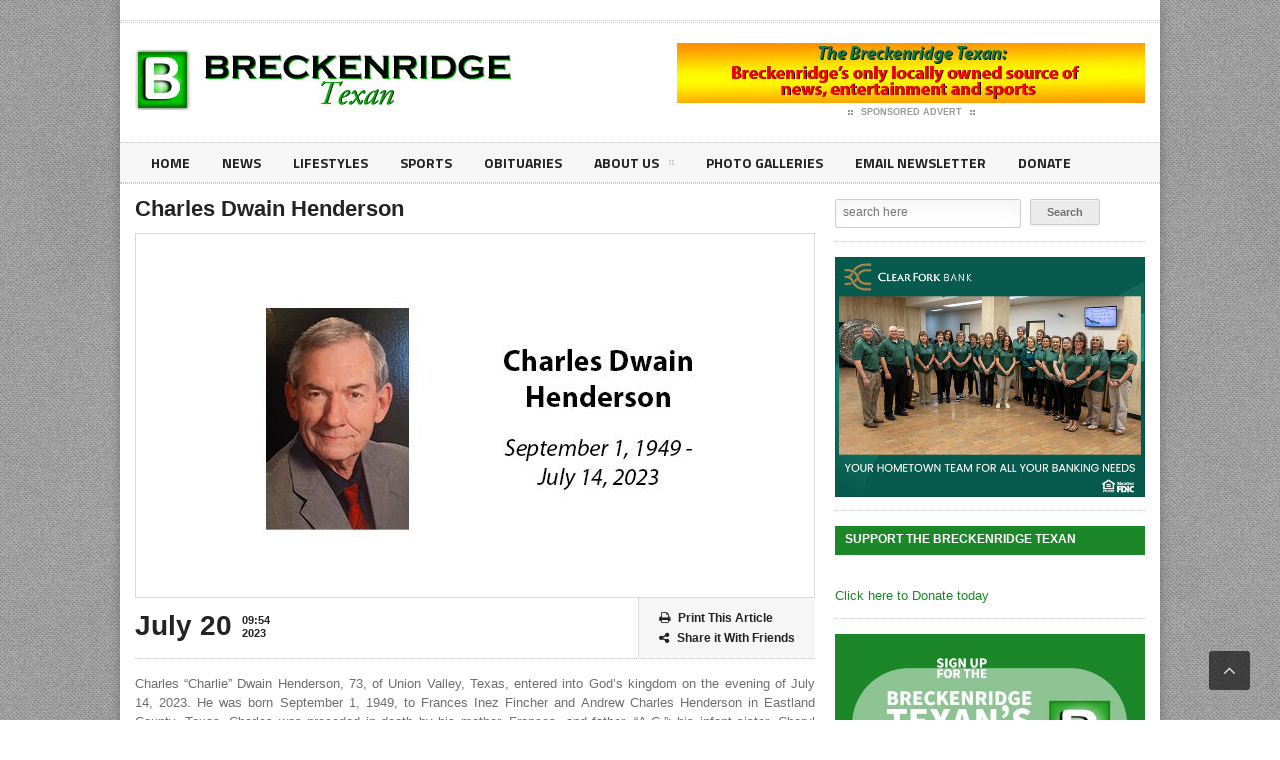

--- FILE ---
content_type: text/html; charset=UTF-8
request_url: https://breckenridgetexan.com/2023/07/20/charles-dwain-henderson/
body_size: 16359
content:
<!DOCTYPE html>
<!--[if IE 7]>
<html class="ie ie7" dir="ltr" lang="en-US" prefix="og: https://ogp.me/ns#">
<![endif]-->
<!--[if IE 8]>
<html class="ie ie8" dir="ltr" lang="en-US" prefix="og: https://ogp.me/ns#">
<![endif]-->
<!--[if !(IE 7) | !(IE 8)  ]><!-->

<!-- BEGIN html -->
<html xmlns="http://www.w3.org/1999/xhtml" dir="ltr" lang="en-US" prefix="og: https://ogp.me/ns#">
<!--<![endif]-->
	<!-- BEGIN head -->
	<head>

		<!-- Meta Tags -->
		<meta http-equiv="content-type" content="text/html; charset=UTF-8" />
		<meta name="viewport" content="width=device-width, initial-scale=1, maximum-scale=1" />
		
		<!-- Favicon -->
					<link rel="shortcut icon" href="https://legatus.orange-themes.com/wp-content/themes/legatus-theme/images/favicon.ico" type="image/x-icon" />
				
		<link rel="alternate" type="application/rss+xml" href="https://breckenridgetexan.com/feed/" title="Breckenridge Texan latest posts" />
		<link rel="alternate" type="application/rss+xml" href="https://breckenridgetexan.com/comments/feed/" title="Breckenridge Texan latest comments" />
		<link rel="pingback" href="https://breckenridgetexan.com/xmlrpc.php" />

		<title>Charles Dwain Henderson - Breckenridge Texan</title>

		<!-- All in One SEO 4.8.7 - aioseo.com -->
	<meta name="description" content="Charles “Charlie” Dwain Henderson, 73, of Union Valley, Texas, entered into God’s kingdom on the evening of July 14, 2023. He was born September 1, 1949, to Frances Inez Fincher and Andrew Charles Henderson in Eastland County, Texas. Charles was preceded in death by his mother, Frances, and father, “A.C.”; his infant sister, Cheryl Ray;" />
	<meta name="robots" content="max-image-preview:large" />
	<meta name="author" content="Carla McKeown"/>
	<link rel="canonical" href="https://breckenridgetexan.com/2023/07/20/charles-dwain-henderson/" />
	<meta name="generator" content="All in One SEO (AIOSEO) 4.8.7" />
		<meta property="og:locale" content="en_US" />
		<meta property="og:site_name" content="Breckenridge Texan - Breckenridge&#039;s hometown news source" />
		<meta property="og:type" content="article" />
		<meta property="og:title" content="Charles Dwain Henderson - Breckenridge Texan" />
		<meta property="og:description" content="Charles “Charlie” Dwain Henderson, 73, of Union Valley, Texas, entered into God’s kingdom on the evening of July 14, 2023. He was born September 1, 1949, to Frances Inez Fincher and Andrew Charles Henderson in Eastland County, Texas. Charles was preceded in death by his mother, Frances, and father, “A.C.”; his infant sister, Cheryl Ray;" />
		<meta property="og:url" content="https://breckenridgetexan.com/2023/07/20/charles-dwain-henderson/" />
		<meta property="og:image" content="https://breckenridgetexan.com/wp-content/uploads/2023/07/CharlesHenderson.jpg" />
		<meta property="og:image:secure_url" content="https://breckenridgetexan.com/wp-content/uploads/2023/07/CharlesHenderson.jpg" />
		<meta property="og:image:width" content="680" />
		<meta property="og:image:height" content="365" />
		<meta property="article:published_time" content="2023-07-20T14:54:43+00:00" />
		<meta property="article:modified_time" content="2023-07-20T14:54:43+00:00" />
		<meta name="twitter:card" content="summary_large_image" />
		<meta name="twitter:title" content="Charles Dwain Henderson - Breckenridge Texan" />
		<meta name="twitter:description" content="Charles “Charlie” Dwain Henderson, 73, of Union Valley, Texas, entered into God’s kingdom on the evening of July 14, 2023. He was born September 1, 1949, to Frances Inez Fincher and Andrew Charles Henderson in Eastland County, Texas. Charles was preceded in death by his mother, Frances, and father, “A.C.”; his infant sister, Cheryl Ray;" />
		<meta name="twitter:image" content="https://breckenridgetexan.com/wp-content/uploads/2023/07/CharlesHenderson.jpg" />
		<script type="application/ld+json" class="aioseo-schema">
			{"@context":"https:\/\/schema.org","@graph":[{"@type":"BlogPosting","@id":"https:\/\/breckenridgetexan.com\/2023\/07\/20\/charles-dwain-henderson\/#blogposting","name":"Charles Dwain Henderson - Breckenridge Texan","headline":"Charles Dwain Henderson","author":{"@id":"https:\/\/breckenridgetexan.com\/author\/carla\/#author"},"publisher":{"@id":"https:\/\/breckenridgetexan.com\/#organization"},"image":{"@type":"ImageObject","url":"https:\/\/breckenridgetexan.com\/wp-content\/uploads\/2023\/07\/CharlesHenderson.jpg","width":680,"height":365},"datePublished":"2023-07-20T09:54:43-05:00","dateModified":"2023-07-20T09:54:43-05:00","inLanguage":"en-US","mainEntityOfPage":{"@id":"https:\/\/breckenridgetexan.com\/2023\/07\/20\/charles-dwain-henderson\/#webpage"},"isPartOf":{"@id":"https:\/\/breckenridgetexan.com\/2023\/07\/20\/charles-dwain-henderson\/#webpage"},"articleSection":"Obituaries"},{"@type":"BreadcrumbList","@id":"https:\/\/breckenridgetexan.com\/2023\/07\/20\/charles-dwain-henderson\/#breadcrumblist","itemListElement":[{"@type":"ListItem","@id":"https:\/\/breckenridgetexan.com#listItem","position":1,"name":"Home","item":"https:\/\/breckenridgetexan.com","nextItem":{"@type":"ListItem","@id":"https:\/\/breckenridgetexan.com\/category\/obituaries\/#listItem","name":"Obituaries"}},{"@type":"ListItem","@id":"https:\/\/breckenridgetexan.com\/category\/obituaries\/#listItem","position":2,"name":"Obituaries","item":"https:\/\/breckenridgetexan.com\/category\/obituaries\/","nextItem":{"@type":"ListItem","@id":"https:\/\/breckenridgetexan.com\/2023\/07\/20\/charles-dwain-henderson\/#listItem","name":"Charles Dwain Henderson"},"previousItem":{"@type":"ListItem","@id":"https:\/\/breckenridgetexan.com#listItem","name":"Home"}},{"@type":"ListItem","@id":"https:\/\/breckenridgetexan.com\/2023\/07\/20\/charles-dwain-henderson\/#listItem","position":3,"name":"Charles Dwain Henderson","previousItem":{"@type":"ListItem","@id":"https:\/\/breckenridgetexan.com\/category\/obituaries\/#listItem","name":"Obituaries"}}]},{"@type":"Organization","@id":"https:\/\/breckenridgetexan.com\/#organization","name":"Breckenridge Texan","description":"Breckenridge's hometown news source","url":"https:\/\/breckenridgetexan.com\/"},{"@type":"Person","@id":"https:\/\/breckenridgetexan.com\/author\/carla\/#author","url":"https:\/\/breckenridgetexan.com\/author\/carla\/","name":"Carla McKeown","image":{"@type":"ImageObject","@id":"https:\/\/breckenridgetexan.com\/2023\/07\/20\/charles-dwain-henderson\/#authorImage","url":"https:\/\/secure.gravatar.com\/avatar\/a46a1f19d778d6d6e2429a5e7522044a?s=96&d=mm&r=g","width":96,"height":96,"caption":"Carla McKeown"}},{"@type":"WebPage","@id":"https:\/\/breckenridgetexan.com\/2023\/07\/20\/charles-dwain-henderson\/#webpage","url":"https:\/\/breckenridgetexan.com\/2023\/07\/20\/charles-dwain-henderson\/","name":"Charles Dwain Henderson - Breckenridge Texan","description":"Charles \u201cCharlie\u201d Dwain Henderson, 73, of Union Valley, Texas, entered into God\u2019s kingdom on the evening of July 14, 2023. He was born September 1, 1949, to Frances Inez Fincher and Andrew Charles Henderson in Eastland County, Texas. Charles was preceded in death by his mother, Frances, and father, \u201cA.C.\u201d; his infant sister, Cheryl Ray;","inLanguage":"en-US","isPartOf":{"@id":"https:\/\/breckenridgetexan.com\/#website"},"breadcrumb":{"@id":"https:\/\/breckenridgetexan.com\/2023\/07\/20\/charles-dwain-henderson\/#breadcrumblist"},"author":{"@id":"https:\/\/breckenridgetexan.com\/author\/carla\/#author"},"creator":{"@id":"https:\/\/breckenridgetexan.com\/author\/carla\/#author"},"image":{"@type":"ImageObject","url":"https:\/\/breckenridgetexan.com\/wp-content\/uploads\/2023\/07\/CharlesHenderson.jpg","@id":"https:\/\/breckenridgetexan.com\/2023\/07\/20\/charles-dwain-henderson\/#mainImage","width":680,"height":365},"primaryImageOfPage":{"@id":"https:\/\/breckenridgetexan.com\/2023\/07\/20\/charles-dwain-henderson\/#mainImage"},"datePublished":"2023-07-20T09:54:43-05:00","dateModified":"2023-07-20T09:54:43-05:00"},{"@type":"WebSite","@id":"https:\/\/breckenridgetexan.com\/#website","url":"https:\/\/breckenridgetexan.com\/","name":"Breckenridge Texan","description":"Breckenridge's hometown news source","inLanguage":"en-US","publisher":{"@id":"https:\/\/breckenridgetexan.com\/#organization"}}]}
		</script>
		<!-- All in One SEO -->

<link rel='dns-prefetch' href='//s.w.org' />
<link rel="alternate" type="application/rss+xml" title="Breckenridge Texan &raquo; Feed" href="https://breckenridgetexan.com/feed/" />
<link rel="alternate" type="application/rss+xml" title="Breckenridge Texan &raquo; Comments Feed" href="https://breckenridgetexan.com/comments/feed/" />
		<!-- This site uses the Google Analytics by MonsterInsights plugin v9.8.0 - Using Analytics tracking - https://www.monsterinsights.com/ -->
							<script src="//www.googletagmanager.com/gtag/js?id=G-P66DT2Z852"  data-cfasync="false" data-wpfc-render="false" type="text/javascript" async></script>
			<script data-cfasync="false" data-wpfc-render="false" type="text/javascript">
				var mi_version = '9.8.0';
				var mi_track_user = true;
				var mi_no_track_reason = '';
								var MonsterInsightsDefaultLocations = {"page_location":"https:\/\/breckenridgetexan.com\/2023\/07\/20\/charles-dwain-henderson\/"};
								if ( typeof MonsterInsightsPrivacyGuardFilter === 'function' ) {
					var MonsterInsightsLocations = (typeof MonsterInsightsExcludeQuery === 'object') ? MonsterInsightsPrivacyGuardFilter( MonsterInsightsExcludeQuery ) : MonsterInsightsPrivacyGuardFilter( MonsterInsightsDefaultLocations );
				} else {
					var MonsterInsightsLocations = (typeof MonsterInsightsExcludeQuery === 'object') ? MonsterInsightsExcludeQuery : MonsterInsightsDefaultLocations;
				}

								var disableStrs = [
										'ga-disable-G-P66DT2Z852',
									];

				/* Function to detect opted out users */
				function __gtagTrackerIsOptedOut() {
					for (var index = 0; index < disableStrs.length; index++) {
						if (document.cookie.indexOf(disableStrs[index] + '=true') > -1) {
							return true;
						}
					}

					return false;
				}

				/* Disable tracking if the opt-out cookie exists. */
				if (__gtagTrackerIsOptedOut()) {
					for (var index = 0; index < disableStrs.length; index++) {
						window[disableStrs[index]] = true;
					}
				}

				/* Opt-out function */
				function __gtagTrackerOptout() {
					for (var index = 0; index < disableStrs.length; index++) {
						document.cookie = disableStrs[index] + '=true; expires=Thu, 31 Dec 2099 23:59:59 UTC; path=/';
						window[disableStrs[index]] = true;
					}
				}

				if ('undefined' === typeof gaOptout) {
					function gaOptout() {
						__gtagTrackerOptout();
					}
				}
								window.dataLayer = window.dataLayer || [];

				window.MonsterInsightsDualTracker = {
					helpers: {},
					trackers: {},
				};
				if (mi_track_user) {
					function __gtagDataLayer() {
						dataLayer.push(arguments);
					}

					function __gtagTracker(type, name, parameters) {
						if (!parameters) {
							parameters = {};
						}

						if (parameters.send_to) {
							__gtagDataLayer.apply(null, arguments);
							return;
						}

						if (type === 'event') {
														parameters.send_to = monsterinsights_frontend.v4_id;
							var hookName = name;
							if (typeof parameters['event_category'] !== 'undefined') {
								hookName = parameters['event_category'] + ':' + name;
							}

							if (typeof MonsterInsightsDualTracker.trackers[hookName] !== 'undefined') {
								MonsterInsightsDualTracker.trackers[hookName](parameters);
							} else {
								__gtagDataLayer('event', name, parameters);
							}
							
						} else {
							__gtagDataLayer.apply(null, arguments);
						}
					}

					__gtagTracker('js', new Date());
					__gtagTracker('set', {
						'developer_id.dZGIzZG': true,
											});
					if ( MonsterInsightsLocations.page_location ) {
						__gtagTracker('set', MonsterInsightsLocations);
					}
										__gtagTracker('config', 'G-P66DT2Z852', {"forceSSL":"true"} );
										window.gtag = __gtagTracker;										(function () {
						/* https://developers.google.com/analytics/devguides/collection/analyticsjs/ */
						/* ga and __gaTracker compatibility shim. */
						var noopfn = function () {
							return null;
						};
						var newtracker = function () {
							return new Tracker();
						};
						var Tracker = function () {
							return null;
						};
						var p = Tracker.prototype;
						p.get = noopfn;
						p.set = noopfn;
						p.send = function () {
							var args = Array.prototype.slice.call(arguments);
							args.unshift('send');
							__gaTracker.apply(null, args);
						};
						var __gaTracker = function () {
							var len = arguments.length;
							if (len === 0) {
								return;
							}
							var f = arguments[len - 1];
							if (typeof f !== 'object' || f === null || typeof f.hitCallback !== 'function') {
								if ('send' === arguments[0]) {
									var hitConverted, hitObject = false, action;
									if ('event' === arguments[1]) {
										if ('undefined' !== typeof arguments[3]) {
											hitObject = {
												'eventAction': arguments[3],
												'eventCategory': arguments[2],
												'eventLabel': arguments[4],
												'value': arguments[5] ? arguments[5] : 1,
											}
										}
									}
									if ('pageview' === arguments[1]) {
										if ('undefined' !== typeof arguments[2]) {
											hitObject = {
												'eventAction': 'page_view',
												'page_path': arguments[2],
											}
										}
									}
									if (typeof arguments[2] === 'object') {
										hitObject = arguments[2];
									}
									if (typeof arguments[5] === 'object') {
										Object.assign(hitObject, arguments[5]);
									}
									if ('undefined' !== typeof arguments[1].hitType) {
										hitObject = arguments[1];
										if ('pageview' === hitObject.hitType) {
											hitObject.eventAction = 'page_view';
										}
									}
									if (hitObject) {
										action = 'timing' === arguments[1].hitType ? 'timing_complete' : hitObject.eventAction;
										hitConverted = mapArgs(hitObject);
										__gtagTracker('event', action, hitConverted);
									}
								}
								return;
							}

							function mapArgs(args) {
								var arg, hit = {};
								var gaMap = {
									'eventCategory': 'event_category',
									'eventAction': 'event_action',
									'eventLabel': 'event_label',
									'eventValue': 'event_value',
									'nonInteraction': 'non_interaction',
									'timingCategory': 'event_category',
									'timingVar': 'name',
									'timingValue': 'value',
									'timingLabel': 'event_label',
									'page': 'page_path',
									'location': 'page_location',
									'title': 'page_title',
									'referrer' : 'page_referrer',
								};
								for (arg in args) {
																		if (!(!args.hasOwnProperty(arg) || !gaMap.hasOwnProperty(arg))) {
										hit[gaMap[arg]] = args[arg];
									} else {
										hit[arg] = args[arg];
									}
								}
								return hit;
							}

							try {
								f.hitCallback();
							} catch (ex) {
							}
						};
						__gaTracker.create = newtracker;
						__gaTracker.getByName = newtracker;
						__gaTracker.getAll = function () {
							return [];
						};
						__gaTracker.remove = noopfn;
						__gaTracker.loaded = true;
						window['__gaTracker'] = __gaTracker;
					})();
									} else {
										console.log("");
					(function () {
						function __gtagTracker() {
							return null;
						}

						window['__gtagTracker'] = __gtagTracker;
						window['gtag'] = __gtagTracker;
					})();
									}
			</script>
			
							<!-- / Google Analytics by MonsterInsights -->
				<script type="text/javascript">
			window._wpemojiSettings = {"baseUrl":"https:\/\/s.w.org\/images\/core\/emoji\/13.0.1\/72x72\/","ext":".png","svgUrl":"https:\/\/s.w.org\/images\/core\/emoji\/13.0.1\/svg\/","svgExt":".svg","source":{"concatemoji":"https:\/\/breckenridgetexan.com\/wp-includes\/js\/wp-emoji-release.min.js?ver=5.7.14"}};
			!function(e,a,t){var n,r,o,i=a.createElement("canvas"),p=i.getContext&&i.getContext("2d");function s(e,t){var a=String.fromCharCode;p.clearRect(0,0,i.width,i.height),p.fillText(a.apply(this,e),0,0);e=i.toDataURL();return p.clearRect(0,0,i.width,i.height),p.fillText(a.apply(this,t),0,0),e===i.toDataURL()}function c(e){var t=a.createElement("script");t.src=e,t.defer=t.type="text/javascript",a.getElementsByTagName("head")[0].appendChild(t)}for(o=Array("flag","emoji"),t.supports={everything:!0,everythingExceptFlag:!0},r=0;r<o.length;r++)t.supports[o[r]]=function(e){if(!p||!p.fillText)return!1;switch(p.textBaseline="top",p.font="600 32px Arial",e){case"flag":return s([127987,65039,8205,9895,65039],[127987,65039,8203,9895,65039])?!1:!s([55356,56826,55356,56819],[55356,56826,8203,55356,56819])&&!s([55356,57332,56128,56423,56128,56418,56128,56421,56128,56430,56128,56423,56128,56447],[55356,57332,8203,56128,56423,8203,56128,56418,8203,56128,56421,8203,56128,56430,8203,56128,56423,8203,56128,56447]);case"emoji":return!s([55357,56424,8205,55356,57212],[55357,56424,8203,55356,57212])}return!1}(o[r]),t.supports.everything=t.supports.everything&&t.supports[o[r]],"flag"!==o[r]&&(t.supports.everythingExceptFlag=t.supports.everythingExceptFlag&&t.supports[o[r]]);t.supports.everythingExceptFlag=t.supports.everythingExceptFlag&&!t.supports.flag,t.DOMReady=!1,t.readyCallback=function(){t.DOMReady=!0},t.supports.everything||(n=function(){t.readyCallback()},a.addEventListener?(a.addEventListener("DOMContentLoaded",n,!1),e.addEventListener("load",n,!1)):(e.attachEvent("onload",n),a.attachEvent("onreadystatechange",function(){"complete"===a.readyState&&t.readyCallback()})),(n=t.source||{}).concatemoji?c(n.concatemoji):n.wpemoji&&n.twemoji&&(c(n.twemoji),c(n.wpemoji)))}(window,document,window._wpemojiSettings);
		</script>
		<!-- breckenridgetexan.com is managing ads with Advanced Ads 2.0.12 – https://wpadvancedads.com/ --><script id="breck-ready">
			window.advanced_ads_ready=function(e,a){a=a||"complete";var d=function(e){return"interactive"===a?"loading"!==e:"complete"===e};d(document.readyState)?e():document.addEventListener("readystatechange",(function(a){d(a.target.readyState)&&e()}),{once:"interactive"===a})},window.advanced_ads_ready_queue=window.advanced_ads_ready_queue||[];		</script>
		<style type="text/css">
img.wp-smiley,
img.emoji {
	display: inline !important;
	border: none !important;
	box-shadow: none !important;
	height: 1em !important;
	width: 1em !important;
	margin: 0 .07em !important;
	vertical-align: -0.1em !important;
	background: none !important;
	padding: 0 !important;
}
</style>
	<link rel='stylesheet' id='wp-block-library-css'  href='https://breckenridgetexan.com/wp-includes/css/dist/block-library/style.min.css?ver=5.7.14' type='text/css' media='all' />
<link rel='stylesheet' id='wp-components-css'  href='https://breckenridgetexan.com/wp-includes/css/dist/components/style.min.css?ver=5.7.14' type='text/css' media='all' />
<link rel='stylesheet' id='wp-block-editor-css'  href='https://breckenridgetexan.com/wp-includes/css/dist/block-editor/style.min.css?ver=5.7.14' type='text/css' media='all' />
<link rel='stylesheet' id='wp-nux-css'  href='https://breckenridgetexan.com/wp-includes/css/dist/nux/style.min.css?ver=5.7.14' type='text/css' media='all' />
<link rel='stylesheet' id='wp-editor-css'  href='https://breckenridgetexan.com/wp-includes/css/dist/editor/style.min.css?ver=5.7.14' type='text/css' media='all' />
<link rel='stylesheet' id='algori_pdf_viewer-cgb-style-css-css'  href='https://breckenridgetexan.com/wp-content/plugins/algori-pdf-viewer/dist/blocks.style.build.css' type='text/css' media='all' />
<link rel='stylesheet' id='bc_rb_global_style-css'  href='https://breckenridgetexan.com/wp-content/plugins/random-banner-pro/assets/style/bc_rb_global.css?ver=10.6' type='text/css' media='all' />
<link rel='stylesheet' id='bc_rb_animate-css'  href='https://breckenridgetexan.com/wp-content/plugins/random-banner-pro/assets/style/animate.css?ver=10.6' type='text/css' media='all' />
<link rel='stylesheet' id='owl.carousel-style-css'  href='https://breckenridgetexan.com/wp-content/plugins/random-banner-pro/assets/style/owl.carousel.css?ver=10.6' type='text/css' media='all' />
<link rel='stylesheet' id='owl.carousel-theme-css'  href='https://breckenridgetexan.com/wp-content/plugins/random-banner-pro/assets/style/owl.theme.default.css?ver=10.6' type='text/css' media='all' />
<link rel='stylesheet' id='owl.carousel-transitions-css'  href='https://breckenridgetexan.com/wp-content/plugins/random-banner-pro/assets/style/owl.transitions.css?ver=10.6' type='text/css' media='all' />
<link rel='stylesheet' id='wp-cycle-text-announcement-css'  href='https://breckenridgetexan.com/wp-content/plugins/wp-cycle-text-announcement/wp-cycle-text-style.css?ver=5.7.14' type='text/css' media='all' />
<link rel='stylesheet' id='godaddy-styles-css'  href='https://breckenridgetexan.com/wp-content/plugins/coblocks/includes/Dependencies/GoDaddy/Styles/build/latest.css?ver=2.0.2' type='text/css' media='all' />
<link rel='stylesheet' id='reset-css'  href='https://breckenridgetexan.com/wp-content/themes/legatus-theme/css/reset.css?ver=5.7.14' type='text/css' media='all' />
<link rel='stylesheet' id='font-awesome-css'  href='https://breckenridgetexan.com/wp-content/plugins/js_composer/assets/lib/bower/font-awesome/css/font-awesome.min.css?ver=5.1' type='text/css' media='all' />
<link rel='stylesheet' id='main-stylesheet-css'  href='https://breckenridgetexan.com/wp-content/themes/legatus-theme/css/main-stylesheet.css?ver=5.7.14' type='text/css' media='all' />
<link rel='stylesheet' id='shortcode-css'  href='https://breckenridgetexan.com/wp-content/themes/legatus-theme/css/shortcode.css?ver=5.7.14' type='text/css' media='all' />
<link rel='stylesheet' id='lightbox-css'  href='https://breckenridgetexan.com/wp-content/themes/legatus-theme/css/lightbox.css?ver=5.7.14' type='text/css' media='all' />
<link rel='stylesheet' id='dat-menu-css'  href='https://breckenridgetexan.com/wp-content/themes/legatus-theme/css/dat-menu.css?ver=5.7.14' type='text/css' media='all' />
<link rel='stylesheet' id='responsive-css'  href='https://breckenridgetexan.com/wp-content/themes/legatus-theme/css/responsive.css?ver=5.7.14' type='text/css' media='all' />
<!--[if lt IE 8]>
<link rel='stylesheet' id='ie-only-styles-css'  href='https://breckenridgetexan.com/wp-content/themes/legatus-theme/css/ie-ancient.css?ver=5.7.14' type='text/css' media='all' />
<![endif]-->
<link rel='stylesheet' id='dynamic-css-css'  href='https://breckenridgetexan.com/wp-admin/admin-ajax.php?action=ot_dynamic_css&#038;ver=5.7.14' type='text/css' media='all' />
<link rel='stylesheet' id='style-css'  href='https://breckenridgetexan.com/wp-content/themes/legatus-theme/style.css?ver=5.7.14' type='text/css' media='all' />
<link rel='stylesheet' id='slb_core-css'  href='https://breckenridgetexan.com/wp-content/plugins/simple-lightbox/client/css/app.css?ver=2.9.4' type='text/css' media='all' />
<link rel='stylesheet' id='tablepress-default-css'  href='https://breckenridgetexan.com/wp-content/plugins/tablepress/css/default.min.css?ver=1.14' type='text/css' media='all' />
<script type='text/javascript' src='https://breckenridgetexan.com/wp-content/plugins/google-analytics-for-wordpress/assets/js/frontend-gtag.min.js?ver=9.8.0' id='monsterinsights-frontend-script-js'></script>
<script data-cfasync="false" data-wpfc-render="false" type="text/javascript" id='monsterinsights-frontend-script-js-extra'>/* <![CDATA[ */
var monsterinsights_frontend = {"js_events_tracking":"true","download_extensions":"doc,pdf,ppt,zip,xls,docx,pptx,xlsx","inbound_paths":"[]","home_url":"https:\/\/breckenridgetexan.com","hash_tracking":"false","v4_id":"G-P66DT2Z852"};/* ]]> */
</script>
<script type='text/javascript' id='jquery-core-js-extra'>
/* <![CDATA[ */
var ot = {"THEME_NAME":"legatus","adminUrl":"https:\/\/breckenridgetexan.com\/wp-admin\/admin-ajax.php","gallery_id":"","galleryCat":"","imageUrl":"https:\/\/breckenridgetexan.com\/wp-content\/themes\/legatus-theme\/images\/","cssUrl":"https:\/\/breckenridgetexan.com\/wp-content\/themes\/legatus-theme\/css\/","themeUrl":"https:\/\/breckenridgetexan.com\/wp-content\/themes\/legatus-theme"};
/* ]]> */
</script>
<script type='text/javascript' src='https://breckenridgetexan.com/wp-includes/js/jquery/jquery.min.js?ver=3.5.1' id='jquery-core-js'></script>
<script type='text/javascript' src='https://breckenridgetexan.com/wp-includes/js/jquery/jquery-migrate.min.js?ver=3.3.2' id='jquery-migrate-js'></script>
<script type='text/javascript' src='https://breckenridgetexan.com/wp-content/plugins/wp-cycle-text-announcement/js/jquery.cycle.all.latest.js?ver=5.7.14' id='jquery.cycle.all.latest-js'></script>
<script type='text/javascript' src='https://breckenridgetexan.com/wp-admin/admin-ajax.php?action=ot_dynamic_js&#038;ver=1' id='dynamic-scripts-js'></script>
<link rel="https://api.w.org/" href="https://breckenridgetexan.com/wp-json/" /><link rel="alternate" type="application/json" href="https://breckenridgetexan.com/wp-json/wp/v2/posts/40762" /><link rel="EditURI" type="application/rsd+xml" title="RSD" href="https://breckenridgetexan.com/xmlrpc.php?rsd" />
<link rel="wlwmanifest" type="application/wlwmanifest+xml" href="https://breckenridgetexan.com/wp-includes/wlwmanifest.xml" /> 
<meta name="generator" content="WordPress 5.7.14" />
<link rel='shortlink' href='https://breckenridgetexan.com/?p=40762' />
<link rel="alternate" type="application/json+oembed" href="https://breckenridgetexan.com/wp-json/oembed/1.0/embed?url=https%3A%2F%2Fbreckenridgetexan.com%2F2023%2F07%2F20%2Fcharles-dwain-henderson%2F" />
<link rel="alternate" type="text/xml+oembed" href="https://breckenridgetexan.com/wp-json/oembed/1.0/embed?url=https%3A%2F%2Fbreckenridgetexan.com%2F2023%2F07%2F20%2Fcharles-dwain-henderson%2F&#038;format=xml" />
        <style type="text/css" id="pf-main-css">
            
				@media screen {
					.printfriendly {
						z-index: 1000; position: relative
					}
					.printfriendly a, .printfriendly a:link, .printfriendly a:visited, .printfriendly a:hover, .printfriendly a:active {
						font-weight: 600;
						cursor: pointer;
						text-decoration: none;
						border: none;
						-webkit-box-shadow: none;
						-moz-box-shadow: none;
						box-shadow: none;
						outline:none;
						font-size: 14px !important;
						color: #3AAA11 !important;
					}
					.printfriendly.pf-alignleft {
						float: left;
					}
					.printfriendly.pf-alignright {
						float: right;
					}
					.printfriendly.pf-aligncenter {
						justify-content: center;
						display: flex; align-items: center;
					}
				}

				.pf-button-img {
					border: none;
					-webkit-box-shadow: none;
					-moz-box-shadow: none;
					box-shadow: none;
					padding: 0;
					margin: 0;
					display: inline;
					vertical-align: middle;
				}

				img.pf-button-img + .pf-button-text {
					margin-left: 6px;
				}

				@media print {
					.printfriendly {
						display: none;
					}
				}
				        </style>

            
        <style type="text/css" id="pf-excerpt-styles">
          .pf-button.pf-button-excerpt {
              display: none;
           }
        </style>

            		<script>
			document.documentElement.className = document.documentElement.className.replace( 'no-js', 'js' );
		</script>
				<style>
			.no-js img.lazyload { display: none; }
			figure.wp-block-image img.lazyloading { min-width: 150px; }
							.lazyload, .lazyloading { opacity: 0; }
				.lazyloaded {
					opacity: 1;
					transition: opacity 400ms;
					transition-delay: 0ms;
				}
					</style>
		<meta name="generator" content="Powered by Visual Composer - drag and drop page builder for WordPress."/>
<!--[if lte IE 9]><link rel="stylesheet" type="text/css" href="https://breckenridgetexan.com/wp-content/plugins/js_composer/assets/css/vc_lte_ie9.min.css" media="screen"><![endif]--><link rel="icon" href="https://breckenridgetexan.com/wp-content/uploads/2017/04/BTexan-Icon.gif" sizes="32x32" />
<link rel="icon" href="https://breckenridgetexan.com/wp-content/uploads/2017/04/BTexan-Icon.gif" sizes="192x192" />
<link rel="apple-touch-icon" href="https://breckenridgetexan.com/wp-content/uploads/2017/04/BTexan-Icon.gif" />
<meta name="msapplication-TileImage" content="https://breckenridgetexan.com/wp-content/uploads/2017/04/BTexan-Icon.gif" />
<noscript><style type="text/css"> .wpb_animate_when_almost_visible { opacity: 1; }</style></noscript>	

	<!-- END head -->
	</head>
	
	<!-- BEGIN body -->
	<body data-rsssl=1 class="post-template-default single single-post postid-40762 single-format-standard wpb-js-composer js-comp-ver-5.1 vc_responsive aa-prefix-breck-">
			
					<!-- BEGIN .boxed -->
		<div class="boxed active">
			
			<!-- BEGIN .header -->
			<div class="header">

				<!-- BEGIN .header-very-top -->
				<div class="header-very-top">

					<!-- BEGIN .wrapper -->
					<div class="wrapper">

						<div class="left">
							
						</div>

						
						<div class="clear-float"></div>
						
					</div>
					<div class="double-split"></div>
				<!-- END .header-very-top -->
				</div>

				<!-- BEGIN .header-middle -->
				<div class="header-middle">
					<div class="wrapper">
													<div class="logo-image">
								<h1>Breckenridge Texan</h1>
								<a href="https://breckenridgetexan.com"><img   alt="Breckenridge Texan" data-src="https://breckenridgetexan.com/wp-content/uploads/2017/04/BTexan.jpg" class="logo lazyload" src="[data-uri]" /><noscript><img class="logo" src="https://breckenridgetexan.com/wp-content/uploads/2017/04/BTexan.jpg" alt="Breckenridge Texan" /></noscript></a>
							</div>
						
						
							<div class="banner">
								<div class="banner-block">
										<a href="https://www.breckenridgetexan.com" target="_blank"><img  alt="" title="" data-src="https://breckenridgetexan.com/wp-content/themes/legatus-theme/images/texan-local-banner-ad.jpg" class="lazyload" src="[data-uri]" /><noscript><img src="https://breckenridgetexan.com/wp-content/themes/legatus-theme/images/texan-local-banner-ad.jpg" alt="" title="" /></noscript></a>								</div>

																									<div class="banner-info">
										<a href="https://breckenridgetexan.com/contact-us/" class="sponsored"><span class="icon-default">&nbsp;</span>Sponsored Advert<span class="icon-default">&nbsp;</span></a>
									</div>
															</div>

						
						<div class="clear-float"></div>
						
					</div>
				<!-- END .header-middle -->
				</div>

				<!-- BEGIN .header-menu -->
				<div class="header-menu thisisfixed">
					<div class="wrapper">
						<ul class="menu main-menu" ><li id="menu-item-749" class="normal-drop   no-description menu-item menu-item-type-post_type menu-item-object-page menu-item-home"><a title="#8000000" href="https://breckenridgetexan.com/">Home</a></li>
<li id="menu-item-782" class="normal-drop   no-description menu-item menu-item-type-post_type menu-item-object-page"><a href="https://breckenridgetexan.com/news/">News</a></li>
<li id="menu-item-781" class="normal-drop   no-description menu-item menu-item-type-post_type menu-item-object-page"><a href="https://breckenridgetexan.com/lifestyles/">Lifestyles</a></li>
<li id="menu-item-780" class="normal-drop   no-description menu-item menu-item-type-post_type menu-item-object-page"><a href="https://breckenridgetexan.com/sports/">Sports</a></li>
<li id="menu-item-783" class="normal-drop   no-description menu-item menu-item-type-post_type menu-item-object-page"><a href="https://breckenridgetexan.com/obituaries/">Obituaries</a></li>
<li id="menu-item-2562" class="normal-drop   no-description menu-item menu-item-type-post_type menu-item-object-page menu-item-has-children ot-dropdown"><a href="https://breckenridgetexan.com/about-us/">About Us<span>&nbsp;</span></a>
<ul class="sub-menu">
	<li id="menu-item-2563" class="normal-drop   no-description menu-item menu-item-type-post_type menu-item-object-page"><a href="https://breckenridgetexan.com/about-us/">About Us</a></li>
	<li id="menu-item-1197" class="normal-drop   no-description menu-item menu-item-type-post_type menu-item-object-page"><a href="https://breckenridgetexan.com/contact-us/">Contact Us</a></li>
</ul>
</li>
<li id="menu-item-1200" class="normal-drop   no-description menu-item menu-item-type-custom menu-item-object-custom"><a href="https://breckenridgetexan.com/breckenridge-in-pictures/">Photo galleries</a></li>
<li id="menu-item-21225" class="normal-drop   no-description menu-item menu-item-type-post_type menu-item-object-page"><a href="https://breckenridgetexan.com/email-newsletter/">Email Newsletter</a></li>
<li id="menu-item-50197" class="normal-drop   no-description menu-item menu-item-type-custom menu-item-object-custom"><a href="https://breckenridgetexan.fundjournalism.org/donate/">Donate</a></li>
</ul>
						
						<div class="clear-float"></div>

					</div>
				<!-- END .header-menu -->
				</div>

				<!-- BEGIN .header-undermenu -->
				<div class="header-undermenu">
					<div class="wrapper">
													
						<div class="clear-float"></div>

					</div>
				<!-- END .header-undermenu -->
				</div>
				
			<!-- END .header -->
			</div>


	

			<!-- BEGIN .content -->
			<div class="content">
				
				<!-- BEGIN .wrapper -->
				<div class="wrapper">
						
					
					<!-- BEGIN .main-content-left -->
					<div class="main-content-left">
																						


	 				
			<div class="main-article-content">
									<h2 class="article-title">Charles Dwain Henderson</h2>
									<div class="article-photo">
				<img   alt="Charles Dwain Henderson" data-src="https://breckenridgetexan.com/wp-content/uploads/2023/07/CharlesHenderson-680x365_c.jpg" class="setborder lazyload" src="[data-uri]" /><noscript><img class="setborder" src="https://breckenridgetexan.com/wp-content/uploads/2023/07/CharlesHenderson-680x365_c.jpg" alt="Charles Dwain Henderson" /></noscript>	</div>
									<!-- BEGIN .article-controls -->
					<div class="article-controls">
													<div class="date">
								<div class="calendar-date">July 20</div>
								<div class="calendar-time">
									<font>09:54</font>
									<font>2023</font>
								</div>
							</div>
												<div class="right-side">
															<div class="colored">
																								<a href="javascript:printArticle();" class="icon-link"><i class="fa fa-print"></i>Print This Article</a>
																									<a href="#share" class="icon-link"><i class="fa fa-share-alt"></i>Share it With Friends</a>
																							</div>
							
							<div>
																							</div>
						</div>

						<div class="clear-float"></div>

					<!-- END .article-controls -->
					</div>
								<!-- BEGIN .shortcode-content -->
				<div class="shortcode-content">
							
					<div class="pf-content"><p class="caps">Charles “Charlie” Dwain Henderson, 73, of Union Valley, Texas, entered into God’s kingdom on the evening of July 14, 2023. He was born September 1, 1949, to Frances Inez Fincher and Andrew Charles Henderson in Eastland County, Texas. Charles was preceded in death by his mother, Frances, and father, “A.C.”; his infant sister, Cheryl Ray; and his adopted daughter, Annette Rena Taylor. Charles is survived by his wife of 52 years, Pat Henderson; their daughter Pamela Riddle and her husband Matthew; their daughter Rebecca Brown and her husband Benjamin; his sister Rhonda Reeves; his nephew Dr. Justin Gandy with his wife Christy and their sons Zachary and Issac; and his nephew Jordan Gandy and his wife Haley.</p>
<p>Charles grew up in Breckenridge, Texas, a rambunctious, adventurous child with a love of hunting and fishing. He began working at an early age with his first job as a paper route. Every chance he would get, he would finagle a way to get his mother or little sister to roll papers for him and collect the fees for him, so it is obvious that he was a true businessman from the start. He worked hard enough in later years to buy a boat, and his love of being on the water started at Hubbard Creek Lake in Breckenridge. His sister wasn&#8217;t much on fishing, so it was not unusual to see Charles and his mom head out early in the morning to go get the catch of the day. Also, while growing up, Charles had a reputation for being a fun guy, but definitely a big tease! His sister&#8217;s friends would still remind him of the times he would smash them behind a door, or stick their head in the toilet, or leave bruises on their arms from &#8220;frogging&#8221; them, which was a thing back then. Charlie would just grin and laugh like he was getting a kick out of it all over again.  Charles always had a love for animals, and at one time he and his sister had 13 pets between them. He was always bringing home baby rabbits, raccoons or birds, besides all of the cats and dogs they already had. He had a huge heart, and he became the man of the house after his father died when he was 12 years old, but he grew to be a very successful person in life, who never forgot his roots, his family, or his friends.</p>
<p>He graduated summa cum laude with a Bachelor of Science degree in Industrial Arts and a teaching certificate from North Texas State University in Denton, Texas. Soon afterward Charles would found C.D Henderson Inc., which he began in 1975 as a sole proprietorship that forged its reputation in the early &#8217;70s through home renovations and grew to become a privately held commercial general contractor with projects in industrial, retail, educational, municipal, and office markets throughout Texas. He received numerous accolades and served on a number of boards during his career. In 1979, he and his wife Pat welcomed his first, and her second child, Pamela, into the world. They decided they wanted to move the family to a more rural location, and by the time Rebecca was born in 1984, he and Pat set about designing their dream home out in Union Valley, which Charles proudly stated was “the only home” that his company has ever built. The Henderson family has lived there since 1988 and continues to enjoy the surrounding wilderness. He taught all of his daughters how to shoot, fish, and identify snakes from an early age, among other necessary skills. As a result, they grew up with a deep understanding of the circle of life and a healthy respect for nature. Charles&#8217; contributions to the communities of both Quinlan and Dallas are marked by a lifetime of servitude and philanthropy. He found and pursued his passion in life and was always there to lend a helping hand to anyone in need.</p>
<p>A visitation will be held from 1-3 p.m. on Thursday, July 20, at First United Methodist Church in Quinlan, and a memorial service will be held at 10 a.m. on Friday, July 21, at Hart Cemetery in Breckenridge.</p>
<p>In lieu of flowers, please consider a memorial donation in the memory of Charles to Texas Parks and Wildlife, St. Jude’s Children’s Research Hospital, or to the SPCA of Dallas.</p>
<p>*Obit written by Charles&#8217; loving family.</p>
<p>&nbsp;</p>
<p>&nbsp;</p>
<div class="printfriendly pf-button pf-button-content pf-alignleft">
                    <a href="#" rel="nofollow" onclick="window.print(); pfTrackEvent(&#039;Charles Dwain Henderson&#039;); return false;" title="Printer Friendly, PDF & Email">
                    <img   alt="Print Friendly, PDF & Email" style="width: 112px;height: 24px;" data-src="https://cdn.printfriendly.com/buttons/printfriendly-pdf-button.png" class="pf-button-img lazyload" src="[data-uri]" /><noscript><img class="pf-button-img" src="https://cdn.printfriendly.com/buttons/printfriendly-pdf-button.png" alt="Print Friendly, PDF & Email" style="width: 112px;height: 24px;"  /></noscript>
                    </a>
                </div></div><div class="breck-below-content-rotation" style="text-align: center;" id="breck-415876545"><img src="https://breckenridgetexan.com/wp-content/uploads/2024/03/Clear-Fork-HT-team-ad.png" alt=""  srcset="https://breckenridgetexan.com/wp-content/uploads/2024/03/Clear-Fork-HT-team-ad.png 600w, https://breckenridgetexan.com/wp-content/uploads/2024/03/Clear-Fork-HT-team-ad-300x232.png 300w" sizes="(max-width: 600px) 100vw, 600px" class="no-lazyload" width="300" height="200"   /></div>		
				<!-- END .shortcode-content -->
				</div>
					
			</div>
			<!-- BEGIN .main-nosplit -->
			<div class="main-nosplit">
																				
					<div class="article-share-bottom" id="share">
				
				<b>Share</b>

				<span class="social-icon">
					<a href="http://www.facebook.com/sharer/sharer.php?u=https://breckenridgetexan.com/2023/07/20/charles-dwain-henderson/" data-url="https://breckenridgetexan.com/2023/07/20/charles-dwain-henderson/" class="social-button ot-share" style="background:#495fbd;"><i class="fa fa-facebook"></i><font>Share</font></a>
					
				</span>

				<span class="social-icon">
					<a href="#" data-hashtags="" data-url="https://breckenridgetexan.com/2023/07/20/charles-dwain-henderson/" data-via=" @BreckTexan" data-text="Charles Dwain Henderson" class="social-button ot-tweet" style="background:#43bedd;"><i class="fa fa-twitter"></i><font>Tweet</font></a>
					
				</span>

				<span class="social-icon">
					<a href="https://plus.google.com/share?url=https://breckenridgetexan.com/2023/07/20/charles-dwain-henderson/" class="social-button ot-pluss" style="background:#df6149;"><i class="fa fa-google-plus"></i><font>+1</font></a>
					
				</span>

				<span class="social-icon">
					<a href="http://pinterest.com/pin/create/button/?url=https://breckenridgetexan.com/2023/07/20/charles-dwain-henderson/&media=https://breckenridgetexan.com/wp-content/uploads/2023/07/CharlesHenderson.jpg&description=Charles Dwain Henderson" data-url="https://breckenridgetexan.com/2023/07/20/charles-dwain-henderson/" class="social-button ot-pin" style="background:#d23131;"><i class="fa fa-pinterest"></i><font>Share</font></a>

				</span>

				<span class="social-icon">
					<a href="http://www.linkedin.com/shareArticle?mini=true&url=https://breckenridgetexan.com/2023/07/20/charles-dwain-henderson/&title=Charles Dwain Henderson" class="social-button ot-link" style="background:#264c84;" data-url="https://breckenridgetexan.com/2023/07/20/charles-dwain-henderson/"><i class="fa fa-linkedin"></i><font>Share</font></a>
					
				</span>

				<div class="clear-float"></div>

			</div>
							<!-- END .main-nosplit -->
			</div>
			

			

											<!-- END .main-content-left -->
					</div>

					
									<!-- BEGIN .main-content-right -->
					<div class="main-content-right">

													<!-- BEGIN .main-nosplit -->
							<div class="main-nosplit">
								<div class="widget-1 first panel">
	<form method="get" action="https://breckenridgetexan.com" name="searchform" >
		<div>
			<label class="screen-reader-text" for="s">Search for:</label>
			<input type="text" placeholder="search here" class="search" name="s" id="s" />
			<input type="submit" id="searchsubmit" value="Search" />
		</div>
	<!-- END .searchform -->
	</form>
</div><div class="widget-2 panel"><div class="owl-carousel owl-theme bc_random_banner_slider-459899"><div class="bc_rb_click_track bc_random_banner" data-id="136" data-url="https://breckenridgetexan.com/wp-admin/admin-ajax.php?action=bc_rb_ads_click&nonce=e7634c916d"><a target="_blank" href="http://www.clearfork.bank" title="Clear Fork HT team ad"><img    title="Clear Fork HT team ad" data-src="https://breckenridgetexan.com/wp-content/uploads/2024/03/Clear-Fork-HT-team-ad.png?v=2484" class="lazyload" src="[data-uri]" /><noscript><img   src="https://breckenridgetexan.com/wp-content/uploads/2024/03/Clear-Fork-HT-team-ad.png?v=2484" title="Clear Fork HT team ad"/></noscript></a></div></div><script> jQuery(function($) { $(".bc_random_banner_slider-459899").owlCarousel(
      {
      items: "1",
      dots: false,
      autoplay: true,
      autoplayTimeout:  20000,
      loop:  true,
      margin:10
       }
      ) }); </script></div><div class="widget-3 panel"><h3>Support The Breckenridge Texan</h3>			<div class="textwidget"><form action="https://www.paypal.com/cgi-bin/webscr" method="post" target="_top"><input name="cmd" type="hidden" value="_s-xclick" /><br />
<input name="hosted_button_id" type="hidden" value="JWN5S677LB9JG" /><a href="https://breckenridgetexan.fundjournalism.org/donate/">Click here to Donate today</a><img  alt="" width="1" height="1" border="0" data-src="https://www.paypalobjects.com/en_US/i/scr/pixel.gif" class="lazyload" src="[data-uri]" /><noscript><img src="https://www.paypalobjects.com/en_US/i/scr/pixel.gif" alt="" width="1" height="1" border="0" /></noscript></p>
</form>
</div>
		</div><div class="widget-4 panel"><div class="owl-carousel owl-theme bc_random_banner_slider-239937"><div class="bc_rb_click_track bc_random_banner" data-id="131" data-url="https://breckenridgetexan.com/wp-admin/admin-ajax.php?action=bc_rb_ads_click&nonce=e7634c916d"><a target="_blank" href="https://breckenridgetexan.com/email-newsletter/" title="Newsletter Signup Ad"><img    title="Newsletter Signup Ad" data-src="https://breckenridgetexan.com/wp-content/uploads/2023/01/Newsletter-Signup-Ad.jpg?v=8786" class="lazyload" src="[data-uri]" /><noscript><img   src="https://breckenridgetexan.com/wp-content/uploads/2023/01/Newsletter-Signup-Ad.jpg?v=8786" title="Newsletter Signup Ad"/></noscript></a></div></div><script> jQuery(function($) { $(".bc_random_banner_slider-239937").owlCarousel(
      {
      items: "1",
      dots: false,
      autoplay: true,
      autoplayTimeout:  20000,
      loop:  true,
      margin:10
       }
      ) }); </script></div>		
	<div class="widget-5 panel">		<h3>Calendar</h3>		<div>
			<div class="top-right">
				<a href="https://breckenridgetexan.com/category/calendar/">More Articles</a>
			</div>
									<!-- BEGIN .article-middle-block -->
			<div class="article-side-block">


				
				<div class="article-header">
					<h2><a href="https://breckenridgetexan.com/2025/10/06/calendar-of-events-2025/">Calendar of Events</a></h2>
                    				</div>

			
				<div class="article-links">
										<a href="https://breckenridgetexan.com/2025/10/06/calendar-of-events-2025/" class="article-icon-link"><i class="fa fa-reply"></i>Read Full Article</a>
				</div>
			


			<!-- END .article-middle-block -->
			</div>

					</div>
	
	</div>	

                  <div class="widget-6 panel">				<h3>Latest Photo Galleries</h3>				<div>

											<div class="top-right">
							<a href="https://breckenridgetexan.com/breckenridge-in-pictures/">all galleries</a>
						</div>
					
																		<div class="panel-gallery" rel="gallery-57304">
								<div class="gallery-images">

									<a href="#" class="gallery-navi-left icon-text"><i class="fa fa-angle-left"></i></a>
									<a href="#" class="gallery-navi-right icon-text"><i class="fa fa-angle-right"></i></a>
									<ul>
									
												<li class="active">
													<a href="javascript:void(0);" class=" active" data-id="gallery-57304">
														<img   data-id="1" title="Rabbit Show kicks off 2026 Stephens County Livestock Show" alt="Rabbit Show kicks off 2026 Stephens County Livestock Show" data-src="https://breckenridgetexan.com/wp-content/uploads/2026/01/livestock-show-2026-4161-310x216_c.jpg" class="setborder lazyload" src="[data-uri]" /><noscript><img src="https://breckenridgetexan.com/wp-content/uploads/2026/01/livestock-show-2026-4161-310x216_c.jpg" class="setborder" data-id="1" title="Rabbit Show kicks off 2026 Stephens County Livestock Show" alt="Rabbit Show kicks off 2026 Stephens County Livestock Show" /></noscript>
													</a>
												</li>
											
												<li>
													<a href="javascript:void(0);" class="" data-id="gallery-57304">
														<img   data-id="2" title="Rabbit Show kicks off 2026 Stephens County Livestock Show" alt="Rabbit Show kicks off 2026 Stephens County Livestock Show" data-src="https://breckenridgetexan.com/wp-content/uploads/2026/01/livestock-show-2026-4194-310x216_c.jpg" class="setborder lazyload" src="[data-uri]" /><noscript><img src="https://breckenridgetexan.com/wp-content/uploads/2026/01/livestock-show-2026-4194-310x216_c.jpg" class="setborder" data-id="2" title="Rabbit Show kicks off 2026 Stephens County Livestock Show" alt="Rabbit Show kicks off 2026 Stephens County Livestock Show" /></noscript>
													</a>
												</li>
											
												<li>
													<a href="javascript:void(0);" class="" data-id="gallery-57304">
														<img   data-id="3" title="Rabbit Show kicks off 2026 Stephens County Livestock Show" alt="Rabbit Show kicks off 2026 Stephens County Livestock Show" data-src="https://breckenridgetexan.com/wp-content/uploads/2026/01/livestock-show-2026-4206-310x216_c.jpg" class="setborder lazyload" src="[data-uri]" /><noscript><img src="https://breckenridgetexan.com/wp-content/uploads/2026/01/livestock-show-2026-4206-310x216_c.jpg" class="setborder" data-id="3" title="Rabbit Show kicks off 2026 Stephens County Livestock Show" alt="Rabbit Show kicks off 2026 Stephens County Livestock Show" /></noscript>
													</a>
												</li>
											
												<li>
													<a href="javascript:void(0);" class="" data-id="gallery-57304">
														<img   data-id="4" title="Rabbit Show kicks off 2026 Stephens County Livestock Show" alt="Rabbit Show kicks off 2026 Stephens County Livestock Show" data-src="https://breckenridgetexan.com/wp-content/uploads/2026/01/livestock-show-2026-4210-310x216_c.jpg" class="setborder lazyload" src="[data-uri]" /><noscript><img src="https://breckenridgetexan.com/wp-content/uploads/2026/01/livestock-show-2026-4210-310x216_c.jpg" class="setborder" data-id="4" title="Rabbit Show kicks off 2026 Stephens County Livestock Show" alt="Rabbit Show kicks off 2026 Stephens County Livestock Show" /></noscript>
													</a>
												</li>
											
												<li>
													<a href="javascript:void(0);" class="" data-id="gallery-57304">
														<img   data-id="5" title="Rabbit Show kicks off 2026 Stephens County Livestock Show" alt="Rabbit Show kicks off 2026 Stephens County Livestock Show" data-src="https://breckenridgetexan.com/wp-content/uploads/2026/01/livestock-show-2026-0218-310x216_c.jpg" class="setborder lazyload" src="[data-uri]" /><noscript><img src="https://breckenridgetexan.com/wp-content/uploads/2026/01/livestock-show-2026-0218-310x216_c.jpg" class="setborder" data-id="5" title="Rabbit Show kicks off 2026 Stephens County Livestock Show" alt="Rabbit Show kicks off 2026 Stephens County Livestock Show" /></noscript>
													</a>
												</li>
											
												<li>
													<a href="javascript:void(0);" class="" data-id="gallery-57304">
														<img   data-id="6" title="Rabbit Show kicks off 2026 Stephens County Livestock Show" alt="Rabbit Show kicks off 2026 Stephens County Livestock Show" data-src="https://breckenridgetexan.com/wp-content/uploads/2026/01/livestock-show-2026-4243-310x216_c.jpg" class="setborder lazyload" src="[data-uri]" /><noscript><img src="https://breckenridgetexan.com/wp-content/uploads/2026/01/livestock-show-2026-4243-310x216_c.jpg" class="setborder" data-id="6" title="Rabbit Show kicks off 2026 Stephens County Livestock Show" alt="Rabbit Show kicks off 2026 Stephens County Livestock Show" /></noscript>
													</a>
												</li>
											
												<li>
													<a href="javascript:void(0);" class="" data-id="gallery-57304">
														<img   data-id="7" title="Rabbit Show kicks off 2026 Stephens County Livestock Show" alt="Rabbit Show kicks off 2026 Stephens County Livestock Show" data-src="https://breckenridgetexan.com/wp-content/uploads/2026/01/livestock-show-2026-0254-310x216_c.jpg" class="setborder lazyload" src="[data-uri]" /><noscript><img src="https://breckenridgetexan.com/wp-content/uploads/2026/01/livestock-show-2026-0254-310x216_c.jpg" class="setborder" data-id="7" title="Rabbit Show kicks off 2026 Stephens County Livestock Show" alt="Rabbit Show kicks off 2026 Stephens County Livestock Show" /></noscript>
													</a>
												</li>
											
												<li>
													<a href="javascript:void(0);" class="" data-id="gallery-57304">
														<img   data-id="8" title="Rabbit Show kicks off 2026 Stephens County Livestock Show" alt="Rabbit Show kicks off 2026 Stephens County Livestock Show" data-src="https://breckenridgetexan.com/wp-content/uploads/2026/01/livestock-show-2026-0258-310x216_c.jpg" class="setborder lazyload" src="[data-uri]" /><noscript><img src="https://breckenridgetexan.com/wp-content/uploads/2026/01/livestock-show-2026-0258-310x216_c.jpg" class="setborder" data-id="8" title="Rabbit Show kicks off 2026 Stephens County Livestock Show" alt="Rabbit Show kicks off 2026 Stephens County Livestock Show" /></noscript>
													</a>
												</li>
											
												<li>
													<a href="javascript:void(0);" class="" data-id="gallery-57304">
														<img   data-id="9" title="Rabbit Show kicks off 2026 Stephens County Livestock Show" alt="Rabbit Show kicks off 2026 Stephens County Livestock Show" data-src="https://breckenridgetexan.com/wp-content/uploads/2026/01/livestock-show-2026-0270-310x216_c.jpg" class="setborder lazyload" src="[data-uri]" /><noscript><img src="https://breckenridgetexan.com/wp-content/uploads/2026/01/livestock-show-2026-0270-310x216_c.jpg" class="setborder" data-id="9" title="Rabbit Show kicks off 2026 Stephens County Livestock Show" alt="Rabbit Show kicks off 2026 Stephens County Livestock Show" /></noscript>
													</a>
												</li>
											
												<li>
													<a href="javascript:void(0);" class="" data-id="gallery-57304">
														<img   data-id="10" title="Rabbit Show kicks off 2026 Stephens County Livestock Show" alt="Rabbit Show kicks off 2026 Stephens County Livestock Show" data-src="https://breckenridgetexan.com/wp-content/uploads/2026/01/livestock-show-2026-0280-310x216_c.jpg" class="setborder lazyload" src="[data-uri]" /><noscript><img src="https://breckenridgetexan.com/wp-content/uploads/2026/01/livestock-show-2026-0280-310x216_c.jpg" class="setborder" data-id="10" title="Rabbit Show kicks off 2026 Stephens County Livestock Show" alt="Rabbit Show kicks off 2026 Stephens County Livestock Show" /></noscript>
													</a>
												</li>
											
												<li>
													<a href="javascript:void(0);" class="" data-id="gallery-57304">
														<img   data-id="11" title="Rabbit Show kicks off 2026 Stephens County Livestock Show" alt="Rabbit Show kicks off 2026 Stephens County Livestock Show" data-src="https://breckenridgetexan.com/wp-content/uploads/2026/01/livestock-show-2026-4324-310x216_c.jpg" class="setborder lazyload" src="[data-uri]" /><noscript><img src="https://breckenridgetexan.com/wp-content/uploads/2026/01/livestock-show-2026-4324-310x216_c.jpg" class="setborder" data-id="11" title="Rabbit Show kicks off 2026 Stephens County Livestock Show" alt="Rabbit Show kicks off 2026 Stephens County Livestock Show" /></noscript>
													</a>
												</li>
											
												<li>
													<a href="javascript:void(0);" class="" data-id="gallery-57304">
														<img   data-id="12" title="Rabbit Show kicks off 2026 Stephens County Livestock Show" alt="Rabbit Show kicks off 2026 Stephens County Livestock Show" data-src="https://breckenridgetexan.com/wp-content/uploads/2026/01/livestock-show-2026-0303-310x216_c.jpg" class="setborder lazyload" src="[data-uri]" /><noscript><img src="https://breckenridgetexan.com/wp-content/uploads/2026/01/livestock-show-2026-0303-310x216_c.jpg" class="setborder" data-id="12" title="Rabbit Show kicks off 2026 Stephens County Livestock Show" alt="Rabbit Show kicks off 2026 Stephens County Livestock Show" /></noscript>
													</a>
												</li>
											
												<li>
													<a href="javascript:void(0);" class="" data-id="gallery-57304">
														<img   data-id="13" title="Rabbit Show kicks off 2026 Stephens County Livestock Show" alt="Rabbit Show kicks off 2026 Stephens County Livestock Show" data-src="https://breckenridgetexan.com/wp-content/uploads/2026/01/livestock-show-2026-4348-310x216_c.jpg" class="setborder lazyload" src="[data-uri]" /><noscript><img src="https://breckenridgetexan.com/wp-content/uploads/2026/01/livestock-show-2026-4348-310x216_c.jpg" class="setborder" data-id="13" title="Rabbit Show kicks off 2026 Stephens County Livestock Show" alt="Rabbit Show kicks off 2026 Stephens County Livestock Show" /></noscript>
													</a>
												</li>
											
												<li>
													<a href="javascript:void(0);" class="" data-id="gallery-57304">
														<img   data-id="14" title="Rabbit Show kicks off 2026 Stephens County Livestock Show" alt="Rabbit Show kicks off 2026 Stephens County Livestock Show" data-src="https://breckenridgetexan.com/wp-content/uploads/2026/01/livestock-show-2026-4399-310x216_c.jpg" class="setborder lazyload" src="[data-uri]" /><noscript><img src="https://breckenridgetexan.com/wp-content/uploads/2026/01/livestock-show-2026-4399-310x216_c.jpg" class="setborder" data-id="14" title="Rabbit Show kicks off 2026 Stephens County Livestock Show" alt="Rabbit Show kicks off 2026 Stephens County Livestock Show" /></noscript>
													</a>
												</li>
											
												<li>
													<a href="javascript:void(0);" class="" data-id="gallery-57304">
														<img   data-id="15" title="Rabbit Show kicks off 2026 Stephens County Livestock Show" alt="Rabbit Show kicks off 2026 Stephens County Livestock Show" data-src="https://breckenridgetexan.com/wp-content/uploads/2026/01/livestock-show-2026-4402-310x216_c.jpg" class="setborder lazyload" src="[data-uri]" /><noscript><img src="https://breckenridgetexan.com/wp-content/uploads/2026/01/livestock-show-2026-4402-310x216_c.jpg" class="setborder" data-id="15" title="Rabbit Show kicks off 2026 Stephens County Livestock Show" alt="Rabbit Show kicks off 2026 Stephens County Livestock Show" /></noscript>
													</a>
												</li>
											
												<li>
													<a href="javascript:void(0);" class="" data-id="gallery-57304">
														<img   data-id="16" title="Rabbit Show kicks off 2026 Stephens County Livestock Show" alt="Rabbit Show kicks off 2026 Stephens County Livestock Show" data-src="https://breckenridgetexan.com/wp-content/uploads/2026/01/livestock-show-2026-4420-310x216_c.jpg" class="setborder lazyload" src="[data-uri]" /><noscript><img src="https://breckenridgetexan.com/wp-content/uploads/2026/01/livestock-show-2026-4420-310x216_c.jpg" class="setborder" data-id="16" title="Rabbit Show kicks off 2026 Stephens County Livestock Show" alt="Rabbit Show kicks off 2026 Stephens County Livestock Show" /></noscript>
													</a>
												</li>
											
												<li>
													<a href="javascript:void(0);" class="" data-id="gallery-57304">
														<img   data-id="17" title="Rabbit Show kicks off 2026 Stephens County Livestock Show" alt="Rabbit Show kicks off 2026 Stephens County Livestock Show" data-src="https://breckenridgetexan.com/wp-content/uploads/2026/01/livestock-show-2026-4429-310x216_c.jpg" class="setborder lazyload" src="[data-uri]" /><noscript><img src="https://breckenridgetexan.com/wp-content/uploads/2026/01/livestock-show-2026-4429-310x216_c.jpg" class="setborder" data-id="17" title="Rabbit Show kicks off 2026 Stephens County Livestock Show" alt="Rabbit Show kicks off 2026 Stephens County Livestock Show" /></noscript>
													</a>
												</li>
											
												<li>
													<a href="javascript:void(0);" class="" data-id="gallery-57304">
														<img   data-id="18" title="Rabbit Show kicks off 2026 Stephens County Livestock Show" alt="Rabbit Show kicks off 2026 Stephens County Livestock Show" data-src="https://breckenridgetexan.com/wp-content/uploads/2026/01/livestock-show-2026-4484-310x216_c.jpg" class="setborder lazyload" src="[data-uri]" /><noscript><img src="https://breckenridgetexan.com/wp-content/uploads/2026/01/livestock-show-2026-4484-310x216_c.jpg" class="setborder" data-id="18" title="Rabbit Show kicks off 2026 Stephens County Livestock Show" alt="Rabbit Show kicks off 2026 Stephens County Livestock Show" /></noscript>
													</a>
												</li>
											
												<li>
													<a href="javascript:void(0);" class="" data-id="gallery-57304">
														<img   data-id="19" title="Rabbit Show kicks off 2026 Stephens County Livestock Show" alt="Rabbit Show kicks off 2026 Stephens County Livestock Show" data-src="https://breckenridgetexan.com/wp-content/uploads/2026/01/livestock-show-2026-4491-310x216_c.jpg" class="setborder lazyload" src="[data-uri]" /><noscript><img src="https://breckenridgetexan.com/wp-content/uploads/2026/01/livestock-show-2026-4491-310x216_c.jpg" class="setborder" data-id="19" title="Rabbit Show kicks off 2026 Stephens County Livestock Show" alt="Rabbit Show kicks off 2026 Stephens County Livestock Show" /></noscript>
													</a>
												</li>
											
												<li>
													<a href="javascript:void(0);" class="" data-id="gallery-57304">
														<img   data-id="20" title="Rabbit Show kicks off 2026 Stephens County Livestock Show" alt="Rabbit Show kicks off 2026 Stephens County Livestock Show" data-src="https://breckenridgetexan.com/wp-content/uploads/2026/01/livestock-show-2026-0294-310x216_c.jpg" class="setborder lazyload" src="[data-uri]" /><noscript><img src="https://breckenridgetexan.com/wp-content/uploads/2026/01/livestock-show-2026-0294-310x216_c.jpg" class="setborder" data-id="20" title="Rabbit Show kicks off 2026 Stephens County Livestock Show" alt="Rabbit Show kicks off 2026 Stephens County Livestock Show" /></noscript>
													</a>
												</li>
											
												<li>
													<a href="javascript:void(0);" class="" data-id="gallery-57304">
														<img   data-id="21" title="Rabbit Show kicks off 2026 Stephens County Livestock Show" alt="Rabbit Show kicks off 2026 Stephens County Livestock Show" data-src="https://breckenridgetexan.com/wp-content/uploads/2026/01/livestock-show-2026-0309-310x216_c.jpg" class="setborder lazyload" src="[data-uri]" /><noscript><img src="https://breckenridgetexan.com/wp-content/uploads/2026/01/livestock-show-2026-0309-310x216_c.jpg" class="setborder" data-id="21" title="Rabbit Show kicks off 2026 Stephens County Livestock Show" alt="Rabbit Show kicks off 2026 Stephens County Livestock Show" /></noscript>
													</a>
												</li>
											
												<li>
													<a href="javascript:void(0);" class="" data-id="gallery-57304">
														<img   data-id="22" title="Rabbit Show kicks off 2026 Stephens County Livestock Show" alt="Rabbit Show kicks off 2026 Stephens County Livestock Show" data-src="https://breckenridgetexan.com/wp-content/uploads/2026/01/livestock-show-2026-0327-310x216_c.jpg" class="setborder lazyload" src="[data-uri]" /><noscript><img src="https://breckenridgetexan.com/wp-content/uploads/2026/01/livestock-show-2026-0327-310x216_c.jpg" class="setborder" data-id="22" title="Rabbit Show kicks off 2026 Stephens County Livestock Show" alt="Rabbit Show kicks off 2026 Stephens County Livestock Show" /></noscript>
													</a>
												</li>
											
												<li>
													<a href="javascript:void(0);" class="" data-id="gallery-57304">
														<img   data-id="23" title="Rabbit Show kicks off 2026 Stephens County Livestock Show" alt="Rabbit Show kicks off 2026 Stephens County Livestock Show" data-src="https://breckenridgetexan.com/wp-content/uploads/2026/01/livestock-show-2026-4509-310x216_c.jpg" class="setborder lazyload" src="[data-uri]" /><noscript><img src="https://breckenridgetexan.com/wp-content/uploads/2026/01/livestock-show-2026-4509-310x216_c.jpg" class="setborder" data-id="23" title="Rabbit Show kicks off 2026 Stephens County Livestock Show" alt="Rabbit Show kicks off 2026 Stephens County Livestock Show" /></noscript>
													</a>
												</li>
											
												<li>
													<a href="javascript:void(0);" class="" data-id="gallery-57304">
														<img   data-id="24" title="Rabbit Show kicks off 2026 Stephens County Livestock Show" alt="Rabbit Show kicks off 2026 Stephens County Livestock Show" data-src="https://breckenridgetexan.com/wp-content/uploads/2026/01/livestock-show-2026-4516-310x216_c.jpg" class="setborder lazyload" src="[data-uri]" /><noscript><img src="https://breckenridgetexan.com/wp-content/uploads/2026/01/livestock-show-2026-4516-310x216_c.jpg" class="setborder" data-id="24" title="Rabbit Show kicks off 2026 Stephens County Livestock Show" alt="Rabbit Show kicks off 2026 Stephens County Livestock Show" /></noscript>
													</a>
												</li>
											
												<li>
													<a href="javascript:void(0);" class="" data-id="gallery-57304">
														<img   data-id="25" title="Rabbit Show kicks off 2026 Stephens County Livestock Show" alt="Rabbit Show kicks off 2026 Stephens County Livestock Show" data-src="https://breckenridgetexan.com/wp-content/uploads/2026/01/livestock-show-2026-4536-310x216_c.jpg" class="setborder lazyload" src="[data-uri]" /><noscript><img src="https://breckenridgetexan.com/wp-content/uploads/2026/01/livestock-show-2026-4536-310x216_c.jpg" class="setborder" data-id="25" title="Rabbit Show kicks off 2026 Stephens County Livestock Show" alt="Rabbit Show kicks off 2026 Stephens County Livestock Show" /></noscript>
													</a>
												</li>
											
												<li>
													<a href="javascript:void(0);" class="" data-id="gallery-57304">
														<img   data-id="26" title="Rabbit Show kicks off 2026 Stephens County Livestock Show" alt="Rabbit Show kicks off 2026 Stephens County Livestock Show" data-src="https://breckenridgetexan.com/wp-content/uploads/2026/01/livestock-show-2026-4553-310x216_c.jpg" class="setborder lazyload" src="[data-uri]" /><noscript><img src="https://breckenridgetexan.com/wp-content/uploads/2026/01/livestock-show-2026-4553-310x216_c.jpg" class="setborder" data-id="26" title="Rabbit Show kicks off 2026 Stephens County Livestock Show" alt="Rabbit Show kicks off 2026 Stephens County Livestock Show" /></noscript>
													</a>
												</li>
											
												<li>
													<a href="javascript:void(0);" class="" data-id="gallery-57304">
														<img   data-id="27" title="Rabbit Show kicks off 2026 Stephens County Livestock Show" alt="Rabbit Show kicks off 2026 Stephens County Livestock Show" data-src="https://breckenridgetexan.com/wp-content/uploads/2026/01/livestock-show-2026-4579-310x216_c.jpg" class="setborder lazyload" src="[data-uri]" /><noscript><img src="https://breckenridgetexan.com/wp-content/uploads/2026/01/livestock-show-2026-4579-310x216_c.jpg" class="setborder" data-id="27" title="Rabbit Show kicks off 2026 Stephens County Livestock Show" alt="Rabbit Show kicks off 2026 Stephens County Livestock Show" /></noscript>
													</a>
												</li>
											
												<li>
													<a href="javascript:void(0);" class="" data-id="gallery-57304">
														<img   data-id="28" title="Rabbit Show kicks off 2026 Stephens County Livestock Show" alt="Rabbit Show kicks off 2026 Stephens County Livestock Show" data-src="https://breckenridgetexan.com/wp-content/uploads/2026/01/livestock-show-2026-4584-310x216_c.jpg" class="setborder lazyload" src="[data-uri]" /><noscript><img src="https://breckenridgetexan.com/wp-content/uploads/2026/01/livestock-show-2026-4584-310x216_c.jpg" class="setborder" data-id="28" title="Rabbit Show kicks off 2026 Stephens County Livestock Show" alt="Rabbit Show kicks off 2026 Stephens County Livestock Show" /></noscript>
													</a>
												</li>
											
												<li>
													<a href="javascript:void(0);" class="" data-id="gallery-57304">
														<img   data-id="29" title="Rabbit Show kicks off 2026 Stephens County Livestock Show" alt="Rabbit Show kicks off 2026 Stephens County Livestock Show" data-src="https://breckenridgetexan.com/wp-content/uploads/2026/01/livestock-show-2026-4604-310x216_c.jpg" class="setborder lazyload" src="[data-uri]" /><noscript><img src="https://breckenridgetexan.com/wp-content/uploads/2026/01/livestock-show-2026-4604-310x216_c.jpg" class="setborder" data-id="29" title="Rabbit Show kicks off 2026 Stephens County Livestock Show" alt="Rabbit Show kicks off 2026 Stephens County Livestock Show" /></noscript>
													</a>
												</li>
											
												<li>
													<a href="javascript:void(0);" class="" data-id="gallery-57304">
														<img   data-id="30" title="Rabbit Show kicks off 2026 Stephens County Livestock Show" alt="Rabbit Show kicks off 2026 Stephens County Livestock Show" data-src="https://breckenridgetexan.com/wp-content/uploads/2026/01/livestock-show-2026-4630-310x216_c.jpg" class="setborder lazyload" src="[data-uri]" /><noscript><img src="https://breckenridgetexan.com/wp-content/uploads/2026/01/livestock-show-2026-4630-310x216_c.jpg" class="setborder" data-id="30" title="Rabbit Show kicks off 2026 Stephens County Livestock Show" alt="Rabbit Show kicks off 2026 Stephens County Livestock Show" /></noscript>
													</a>
												</li>
											
												<li>
													<a href="javascript:void(0);" class="" data-id="gallery-57304">
														<img   data-id="31" title="Rabbit Show kicks off 2026 Stephens County Livestock Show" alt="Rabbit Show kicks off 2026 Stephens County Livestock Show" data-src="https://breckenridgetexan.com/wp-content/uploads/2026/01/livestock-show-2026-4646-310x216_c.jpg" class="setborder lazyload" src="[data-uri]" /><noscript><img src="https://breckenridgetexan.com/wp-content/uploads/2026/01/livestock-show-2026-4646-310x216_c.jpg" class="setborder" data-id="31" title="Rabbit Show kicks off 2026 Stephens County Livestock Show" alt="Rabbit Show kicks off 2026 Stephens County Livestock Show" /></noscript>
													</a>
												</li>
											
												<li>
													<a href="javascript:void(0);" class="" data-id="gallery-57304">
														<img   data-id="32" title="Rabbit Show kicks off 2026 Stephens County Livestock Show" alt="Rabbit Show kicks off 2026 Stephens County Livestock Show" data-src="https://breckenridgetexan.com/wp-content/uploads/2026/01/livestock-show-2026-4695-310x216_c.jpg" class="setborder lazyload" src="[data-uri]" /><noscript><img src="https://breckenridgetexan.com/wp-content/uploads/2026/01/livestock-show-2026-4695-310x216_c.jpg" class="setborder" data-id="32" title="Rabbit Show kicks off 2026 Stephens County Livestock Show" alt="Rabbit Show kicks off 2026 Stephens County Livestock Show" /></noscript>
													</a>
												</li>
											
												<li>
													<a href="javascript:void(0);" class="" data-id="gallery-57304">
														<img   data-id="33" title="Rabbit Show kicks off 2026 Stephens County Livestock Show" alt="Rabbit Show kicks off 2026 Stephens County Livestock Show" data-src="https://breckenridgetexan.com/wp-content/uploads/2026/01/livestock-show-2026-4698-310x216_c.jpg" class="setborder lazyload" src="[data-uri]" /><noscript><img src="https://breckenridgetexan.com/wp-content/uploads/2026/01/livestock-show-2026-4698-310x216_c.jpg" class="setborder" data-id="33" title="Rabbit Show kicks off 2026 Stephens County Livestock Show" alt="Rabbit Show kicks off 2026 Stephens County Livestock Show" /></noscript>
													</a>
												</li>
											
												<li>
													<a href="javascript:void(0);" class="" data-id="gallery-57304">
														<img   data-id="34" title="Rabbit Show kicks off 2026 Stephens County Livestock Show" alt="Rabbit Show kicks off 2026 Stephens County Livestock Show" data-src="https://breckenridgetexan.com/wp-content/uploads/2026/01/livestock-show-2026-4663-310x216_c.jpg" class="setborder lazyload" src="[data-uri]" /><noscript><img src="https://breckenridgetexan.com/wp-content/uploads/2026/01/livestock-show-2026-4663-310x216_c.jpg" class="setborder" data-id="34" title="Rabbit Show kicks off 2026 Stephens County Livestock Show" alt="Rabbit Show kicks off 2026 Stephens County Livestock Show" /></noscript>
													</a>
												</li>
											
												<li>
													<a href="javascript:void(0);" class="" data-id="gallery-57304">
														<img   data-id="35" title="Rabbit Show kicks off 2026 Stephens County Livestock Show" alt="Rabbit Show kicks off 2026 Stephens County Livestock Show" data-src="https://breckenridgetexan.com/wp-content/uploads/2026/01/livestock-show-2026-4671-310x216_c.jpg" class="setborder lazyload" src="[data-uri]" /><noscript><img src="https://breckenridgetexan.com/wp-content/uploads/2026/01/livestock-show-2026-4671-310x216_c.jpg" class="setborder" data-id="35" title="Rabbit Show kicks off 2026 Stephens County Livestock Show" alt="Rabbit Show kicks off 2026 Stephens County Livestock Show" /></noscript>
													</a>
												</li>
											
												<li>
													<a href="javascript:void(0);" class="" data-id="gallery-57304">
														<img   data-id="36" title="Rabbit Show kicks off 2026 Stephens County Livestock Show" alt="Rabbit Show kicks off 2026 Stephens County Livestock Show" data-src="https://breckenridgetexan.com/wp-content/uploads/2026/01/livestock-show-2026-4678-310x216_c.jpg" class="setborder lazyload" src="[data-uri]" /><noscript><img src="https://breckenridgetexan.com/wp-content/uploads/2026/01/livestock-show-2026-4678-310x216_c.jpg" class="setborder" data-id="36" title="Rabbit Show kicks off 2026 Stephens County Livestock Show" alt="Rabbit Show kicks off 2026 Stephens County Livestock Show" /></noscript>
													</a>
												</li>
											
												<li>
													<a href="javascript:void(0);" class="" data-id="gallery-57304">
														<img   data-id="37" title="Rabbit Show kicks off 2026 Stephens County Livestock Show" alt="Rabbit Show kicks off 2026 Stephens County Livestock Show" data-src="https://breckenridgetexan.com/wp-content/uploads/2026/01/livestock-show-2026-4704-310x216_c.jpg" class="setborder lazyload" src="[data-uri]" /><noscript><img src="https://breckenridgetexan.com/wp-content/uploads/2026/01/livestock-show-2026-4704-310x216_c.jpg" class="setborder" data-id="37" title="Rabbit Show kicks off 2026 Stephens County Livestock Show" alt="Rabbit Show kicks off 2026 Stephens County Livestock Show" /></noscript>
													</a>
												</li>
											
									</ul>
									
								</div>
								<div class="gallery-header">
									<b><a href="https://breckenridgetexan.com/gallery/rabbit-show-kicks-off-2026-stephens-county-livestock-show/">Rabbit Show kicks off 2026 Stephens County Livestock Show</a></b>
								</div>
							</div>


																							<div class="panel-gallery" rel="gallery-57271">
								<div class="gallery-images">

									<a href="#" class="gallery-navi-left icon-text"><i class="fa fa-angle-left"></i></a>
									<a href="#" class="gallery-navi-right icon-text"><i class="fa fa-angle-right"></i></a>
									<ul>
									
												<li class="active">
													<a href="javascript:void(0);" class=" active" data-id="gallery-57271">
														<img   data-id="1" title="Hoop Shoot 2026 in photos" alt="Hoop Shoot 2026 in photos" data-src="https://breckenridgetexan.com/wp-content/uploads/2026/01/hoop-shoot-2026-0100-310x216_c.jpg" class="setborder lazyload" src="[data-uri]" /><noscript><img src="https://breckenridgetexan.com/wp-content/uploads/2026/01/hoop-shoot-2026-0100-310x216_c.jpg" class="setborder" data-id="1" title="Hoop Shoot 2026 in photos" alt="Hoop Shoot 2026 in photos" /></noscript>
													</a>
												</li>
											
												<li>
													<a href="javascript:void(0);" class="" data-id="gallery-57271">
														<img   data-id="2" title="Hoop Shoot 2026 in photos" alt="Hoop Shoot 2026 in photos" data-src="https://breckenridgetexan.com/wp-content/uploads/2026/01/hoop-shoot-2026-0033-310x216_c.jpg" class="setborder lazyload" src="[data-uri]" /><noscript><img src="https://breckenridgetexan.com/wp-content/uploads/2026/01/hoop-shoot-2026-0033-310x216_c.jpg" class="setborder" data-id="2" title="Hoop Shoot 2026 in photos" alt="Hoop Shoot 2026 in photos" /></noscript>
													</a>
												</li>
											
												<li>
													<a href="javascript:void(0);" class="" data-id="gallery-57271">
														<img   data-id="3" title="Hoop Shoot 2026 in photos" alt="Hoop Shoot 2026 in photos" data-src="https://breckenridgetexan.com/wp-content/uploads/2026/01/hoop-shoot-2026-0065-310x216_c.jpg" class="setborder lazyload" src="[data-uri]" /><noscript><img src="https://breckenridgetexan.com/wp-content/uploads/2026/01/hoop-shoot-2026-0065-310x216_c.jpg" class="setborder" data-id="3" title="Hoop Shoot 2026 in photos" alt="Hoop Shoot 2026 in photos" /></noscript>
													</a>
												</li>
											
												<li>
													<a href="javascript:void(0);" class="" data-id="gallery-57271">
														<img   data-id="4" title="Hoop Shoot 2026 in photos" alt="Hoop Shoot 2026 in photos" data-src="https://breckenridgetexan.com/wp-content/uploads/2026/01/hoop-shoot-2026-0067-310x216_c.jpg" class="setborder lazyload" src="[data-uri]" /><noscript><img src="https://breckenridgetexan.com/wp-content/uploads/2026/01/hoop-shoot-2026-0067-310x216_c.jpg" class="setborder" data-id="4" title="Hoop Shoot 2026 in photos" alt="Hoop Shoot 2026 in photos" /></noscript>
													</a>
												</li>
											
												<li>
													<a href="javascript:void(0);" class="" data-id="gallery-57271">
														<img   data-id="5" title="Hoop Shoot 2026 in photos" alt="Hoop Shoot 2026 in photos" data-src="https://breckenridgetexan.com/wp-content/uploads/2026/01/hoop-shoot-2026-3122-310x216_c.jpg" class="setborder lazyload" src="[data-uri]" /><noscript><img src="https://breckenridgetexan.com/wp-content/uploads/2026/01/hoop-shoot-2026-3122-310x216_c.jpg" class="setborder" data-id="5" title="Hoop Shoot 2026 in photos" alt="Hoop Shoot 2026 in photos" /></noscript>
													</a>
												</li>
											
												<li>
													<a href="javascript:void(0);" class="" data-id="gallery-57271">
														<img   data-id="6" title="Hoop Shoot 2026 in photos" alt="Hoop Shoot 2026 in photos" data-src="https://breckenridgetexan.com/wp-content/uploads/2026/01/hoop-shoot-2026-0088-310x216_c.jpg" class="setborder lazyload" src="[data-uri]" /><noscript><img src="https://breckenridgetexan.com/wp-content/uploads/2026/01/hoop-shoot-2026-0088-310x216_c.jpg" class="setborder" data-id="6" title="Hoop Shoot 2026 in photos" alt="Hoop Shoot 2026 in photos" /></noscript>
													</a>
												</li>
											
												<li>
													<a href="javascript:void(0);" class="" data-id="gallery-57271">
														<img   data-id="7" title="Hoop Shoot 2026 in photos" alt="Hoop Shoot 2026 in photos" data-src="https://breckenridgetexan.com/wp-content/uploads/2026/01/hoop-shoot-2026-3170-310x216_c.jpg" class="setborder lazyload" src="[data-uri]" /><noscript><img src="https://breckenridgetexan.com/wp-content/uploads/2026/01/hoop-shoot-2026-3170-310x216_c.jpg" class="setborder" data-id="7" title="Hoop Shoot 2026 in photos" alt="Hoop Shoot 2026 in photos" /></noscript>
													</a>
												</li>
											
												<li>
													<a href="javascript:void(0);" class="" data-id="gallery-57271">
														<img   data-id="8" title="Hoop Shoot 2026 in photos" alt="Hoop Shoot 2026 in photos" data-src="https://breckenridgetexan.com/wp-content/uploads/2026/01/hoop-shoot-2026-3195-310x216_c.jpg" class="setborder lazyload" src="[data-uri]" /><noscript><img src="https://breckenridgetexan.com/wp-content/uploads/2026/01/hoop-shoot-2026-3195-310x216_c.jpg" class="setborder" data-id="8" title="Hoop Shoot 2026 in photos" alt="Hoop Shoot 2026 in photos" /></noscript>
													</a>
												</li>
											
												<li>
													<a href="javascript:void(0);" class="" data-id="gallery-57271">
														<img   data-id="9" title="Hoop Shoot 2026 in photos" alt="Hoop Shoot 2026 in photos" data-src="https://breckenridgetexan.com/wp-content/uploads/2026/01/hoop-shoot-2026-3220-310x216_c.jpg" class="setborder lazyload" src="[data-uri]" /><noscript><img src="https://breckenridgetexan.com/wp-content/uploads/2026/01/hoop-shoot-2026-3220-310x216_c.jpg" class="setborder" data-id="9" title="Hoop Shoot 2026 in photos" alt="Hoop Shoot 2026 in photos" /></noscript>
													</a>
												</li>
											
												<li>
													<a href="javascript:void(0);" class="" data-id="gallery-57271">
														<img   data-id="10" title="Hoop Shoot 2026 in photos" alt="Hoop Shoot 2026 in photos" data-src="https://breckenridgetexan.com/wp-content/uploads/2026/01/hoop-shoot-2026-3242-310x216_c.jpg" class="setborder lazyload" src="[data-uri]" /><noscript><img src="https://breckenridgetexan.com/wp-content/uploads/2026/01/hoop-shoot-2026-3242-310x216_c.jpg" class="setborder" data-id="10" title="Hoop Shoot 2026 in photos" alt="Hoop Shoot 2026 in photos" /></noscript>
													</a>
												</li>
											
												<li>
													<a href="javascript:void(0);" class="" data-id="gallery-57271">
														<img   data-id="11" title="Hoop Shoot 2026 in photos" alt="Hoop Shoot 2026 in photos" data-src="https://breckenridgetexan.com/wp-content/uploads/2026/01/hoop-shoot-2026-3203-310x216_c.jpg" class="setborder lazyload" src="[data-uri]" /><noscript><img src="https://breckenridgetexan.com/wp-content/uploads/2026/01/hoop-shoot-2026-3203-310x216_c.jpg" class="setborder" data-id="11" title="Hoop Shoot 2026 in photos" alt="Hoop Shoot 2026 in photos" /></noscript>
													</a>
												</li>
											
												<li>
													<a href="javascript:void(0);" class="" data-id="gallery-57271">
														<img   data-id="12" title="Hoop Shoot 2026 in photos" alt="Hoop Shoot 2026 in photos" data-src="https://breckenridgetexan.com/wp-content/uploads/2026/01/hoop-shoot-2026-3211-310x216_c.jpg" class="setborder lazyload" src="[data-uri]" /><noscript><img src="https://breckenridgetexan.com/wp-content/uploads/2026/01/hoop-shoot-2026-3211-310x216_c.jpg" class="setborder" data-id="12" title="Hoop Shoot 2026 in photos" alt="Hoop Shoot 2026 in photos" /></noscript>
													</a>
												</li>
											
												<li>
													<a href="javascript:void(0);" class="" data-id="gallery-57271">
														<img   data-id="13" title="Hoop Shoot 2026 in photos" alt="Hoop Shoot 2026 in photos" data-src="https://breckenridgetexan.com/wp-content/uploads/2026/01/hoop-shoot-2026-3273-310x216_c.jpg" class="setborder lazyload" src="[data-uri]" /><noscript><img src="https://breckenridgetexan.com/wp-content/uploads/2026/01/hoop-shoot-2026-3273-310x216_c.jpg" class="setborder" data-id="13" title="Hoop Shoot 2026 in photos" alt="Hoop Shoot 2026 in photos" /></noscript>
													</a>
												</li>
											
												<li>
													<a href="javascript:void(0);" class="" data-id="gallery-57271">
														<img   data-id="14" title="Hoop Shoot 2026 in photos" alt="Hoop Shoot 2026 in photos" data-src="https://breckenridgetexan.com/wp-content/uploads/2026/01/hoop-shoot-2026-3288-310x216_c.jpg" class="setborder lazyload" src="[data-uri]" /><noscript><img src="https://breckenridgetexan.com/wp-content/uploads/2026/01/hoop-shoot-2026-3288-310x216_c.jpg" class="setborder" data-id="14" title="Hoop Shoot 2026 in photos" alt="Hoop Shoot 2026 in photos" /></noscript>
													</a>
												</li>
											
												<li>
													<a href="javascript:void(0);" class="" data-id="gallery-57271">
														<img   data-id="15" title="Hoop Shoot 2026 in photos" alt="Hoop Shoot 2026 in photos" data-src="https://breckenridgetexan.com/wp-content/uploads/2026/01/hoop-shoot-2026-0026-310x216_c.jpg" class="setborder lazyload" src="[data-uri]" /><noscript><img src="https://breckenridgetexan.com/wp-content/uploads/2026/01/hoop-shoot-2026-0026-310x216_c.jpg" class="setborder" data-id="15" title="Hoop Shoot 2026 in photos" alt="Hoop Shoot 2026 in photos" /></noscript>
													</a>
												</li>
											
												<li>
													<a href="javascript:void(0);" class="" data-id="gallery-57271">
														<img   data-id="16" title="Hoop Shoot 2026 in photos" alt="Hoop Shoot 2026 in photos" data-src="https://breckenridgetexan.com/wp-content/uploads/2026/01/hoop-shoot-2026-3295-310x216_c.jpg" class="setborder lazyload" src="[data-uri]" /><noscript><img src="https://breckenridgetexan.com/wp-content/uploads/2026/01/hoop-shoot-2026-3295-310x216_c.jpg" class="setborder" data-id="16" title="Hoop Shoot 2026 in photos" alt="Hoop Shoot 2026 in photos" /></noscript>
													</a>
												</li>
											
												<li>
													<a href="javascript:void(0);" class="" data-id="gallery-57271">
														<img   data-id="17" title="Hoop Shoot 2026 in photos" alt="Hoop Shoot 2026 in photos" data-src="https://breckenridgetexan.com/wp-content/uploads/2026/01/hoop-shoot-2026-3349-310x216_c.jpg" class="setborder lazyload" src="[data-uri]" /><noscript><img src="https://breckenridgetexan.com/wp-content/uploads/2026/01/hoop-shoot-2026-3349-310x216_c.jpg" class="setborder" data-id="17" title="Hoop Shoot 2026 in photos" alt="Hoop Shoot 2026 in photos" /></noscript>
													</a>
												</li>
											
												<li>
													<a href="javascript:void(0);" class="" data-id="gallery-57271">
														<img   data-id="18" title="Hoop Shoot 2026 in photos" alt="Hoop Shoot 2026 in photos" data-src="https://breckenridgetexan.com/wp-content/uploads/2026/01/hoop-shoot-2026-3376-310x216_c.jpg" class="setborder lazyload" src="[data-uri]" /><noscript><img src="https://breckenridgetexan.com/wp-content/uploads/2026/01/hoop-shoot-2026-3376-310x216_c.jpg" class="setborder" data-id="18" title="Hoop Shoot 2026 in photos" alt="Hoop Shoot 2026 in photos" /></noscript>
													</a>
												</li>
											
												<li>
													<a href="javascript:void(0);" class="" data-id="gallery-57271">
														<img   data-id="19" title="Hoop Shoot 2026 in photos" alt="Hoop Shoot 2026 in photos" data-src="https://breckenridgetexan.com/wp-content/uploads/2026/01/hoop-shoot-2026-3377-310x216_c.jpg" class="setborder lazyload" src="[data-uri]" /><noscript><img src="https://breckenridgetexan.com/wp-content/uploads/2026/01/hoop-shoot-2026-3377-310x216_c.jpg" class="setborder" data-id="19" title="Hoop Shoot 2026 in photos" alt="Hoop Shoot 2026 in photos" /></noscript>
													</a>
												</li>
											
												<li>
													<a href="javascript:void(0);" class="" data-id="gallery-57271">
														<img   data-id="20" title="Hoop Shoot 2026 in photos" alt="Hoop Shoot 2026 in photos" data-src="https://breckenridgetexan.com/wp-content/uploads/2026/01/hoop-shoot-2026-3407-310x216_c.jpg" class="setborder lazyload" src="[data-uri]" /><noscript><img src="https://breckenridgetexan.com/wp-content/uploads/2026/01/hoop-shoot-2026-3407-310x216_c.jpg" class="setborder" data-id="20" title="Hoop Shoot 2026 in photos" alt="Hoop Shoot 2026 in photos" /></noscript>
													</a>
												</li>
											
												<li>
													<a href="javascript:void(0);" class="" data-id="gallery-57271">
														<img   data-id="21" title="Hoop Shoot 2026 in photos" alt="Hoop Shoot 2026 in photos" data-src="https://breckenridgetexan.com/wp-content/uploads/2026/01/hoop-shoot-2026-3408-310x216_c.jpg" class="setborder lazyload" src="[data-uri]" /><noscript><img src="https://breckenridgetexan.com/wp-content/uploads/2026/01/hoop-shoot-2026-3408-310x216_c.jpg" class="setborder" data-id="21" title="Hoop Shoot 2026 in photos" alt="Hoop Shoot 2026 in photos" /></noscript>
													</a>
												</li>
											
												<li>
													<a href="javascript:void(0);" class="" data-id="gallery-57271">
														<img   data-id="22" title="Hoop Shoot 2026 in photos" alt="Hoop Shoot 2026 in photos" data-src="https://breckenridgetexan.com/wp-content/uploads/2026/01/hoop-shoot-2026-3416-310x216_c.jpg" class="setborder lazyload" src="[data-uri]" /><noscript><img src="https://breckenridgetexan.com/wp-content/uploads/2026/01/hoop-shoot-2026-3416-310x216_c.jpg" class="setborder" data-id="22" title="Hoop Shoot 2026 in photos" alt="Hoop Shoot 2026 in photos" /></noscript>
													</a>
												</li>
											
												<li>
													<a href="javascript:void(0);" class="" data-id="gallery-57271">
														<img   data-id="23" title="Hoop Shoot 2026 in photos" alt="Hoop Shoot 2026 in photos" data-src="https://breckenridgetexan.com/wp-content/uploads/2026/01/hoop-shoot-2026-3433-310x216_c.jpg" class="setborder lazyload" src="[data-uri]" /><noscript><img src="https://breckenridgetexan.com/wp-content/uploads/2026/01/hoop-shoot-2026-3433-310x216_c.jpg" class="setborder" data-id="23" title="Hoop Shoot 2026 in photos" alt="Hoop Shoot 2026 in photos" /></noscript>
													</a>
												</li>
											
												<li>
													<a href="javascript:void(0);" class="" data-id="gallery-57271">
														<img   data-id="24" title="Hoop Shoot 2026 in photos" alt="Hoop Shoot 2026 in photos" data-src="https://breckenridgetexan.com/wp-content/uploads/2026/01/hoop-shoot-2026-3460-310x216_c.jpg" class="setborder lazyload" src="[data-uri]" /><noscript><img src="https://breckenridgetexan.com/wp-content/uploads/2026/01/hoop-shoot-2026-3460-310x216_c.jpg" class="setborder" data-id="24" title="Hoop Shoot 2026 in photos" alt="Hoop Shoot 2026 in photos" /></noscript>
													</a>
												</li>
											
												<li>
													<a href="javascript:void(0);" class="" data-id="gallery-57271">
														<img   data-id="25" title="Hoop Shoot 2026 in photos" alt="Hoop Shoot 2026 in photos" data-src="https://breckenridgetexan.com/wp-content/uploads/2026/01/hoop-shoot-2026-3442-310x216_c.jpg" class="setborder lazyload" src="[data-uri]" /><noscript><img src="https://breckenridgetexan.com/wp-content/uploads/2026/01/hoop-shoot-2026-3442-310x216_c.jpg" class="setborder" data-id="25" title="Hoop Shoot 2026 in photos" alt="Hoop Shoot 2026 in photos" /></noscript>
													</a>
												</li>
											
												<li>
													<a href="javascript:void(0);" class="" data-id="gallery-57271">
														<img   data-id="26" title="Hoop Shoot 2026 in photos" alt="Hoop Shoot 2026 in photos" data-src="https://breckenridgetexan.com/wp-content/uploads/2026/01/hoop-shoot-2026-3486-310x216_c.jpg" class="setborder lazyload" src="[data-uri]" /><noscript><img src="https://breckenridgetexan.com/wp-content/uploads/2026/01/hoop-shoot-2026-3486-310x216_c.jpg" class="setborder" data-id="26" title="Hoop Shoot 2026 in photos" alt="Hoop Shoot 2026 in photos" /></noscript>
													</a>
												</li>
											
												<li>
													<a href="javascript:void(0);" class="" data-id="gallery-57271">
														<img   data-id="27" title="Hoop Shoot 2026 in photos" alt="Hoop Shoot 2026 in photos" data-src="https://breckenridgetexan.com/wp-content/uploads/2026/01/hoop-shoot-2026-3503-310x216_c.jpg" class="setborder lazyload" src="[data-uri]" /><noscript><img src="https://breckenridgetexan.com/wp-content/uploads/2026/01/hoop-shoot-2026-3503-310x216_c.jpg" class="setborder" data-id="27" title="Hoop Shoot 2026 in photos" alt="Hoop Shoot 2026 in photos" /></noscript>
													</a>
												</li>
											
												<li>
													<a href="javascript:void(0);" class="" data-id="gallery-57271">
														<img   data-id="28" title="Hoop Shoot 2026 in photos" alt="Hoop Shoot 2026 in photos" data-src="https://breckenridgetexan.com/wp-content/uploads/2026/01/hoop-shoot-2026-3505-310x216_c.jpg" class="setborder lazyload" src="[data-uri]" /><noscript><img src="https://breckenridgetexan.com/wp-content/uploads/2026/01/hoop-shoot-2026-3505-310x216_c.jpg" class="setborder" data-id="28" title="Hoop Shoot 2026 in photos" alt="Hoop Shoot 2026 in photos" /></noscript>
													</a>
												</li>
											
												<li>
													<a href="javascript:void(0);" class="" data-id="gallery-57271">
														<img   data-id="29" title="Hoop Shoot 2026 in photos" alt="Hoop Shoot 2026 in photos" data-src="https://breckenridgetexan.com/wp-content/uploads/2026/01/hoop-shoot-2026-3517-310x216_c.jpg" class="setborder lazyload" src="[data-uri]" /><noscript><img src="https://breckenridgetexan.com/wp-content/uploads/2026/01/hoop-shoot-2026-3517-310x216_c.jpg" class="setborder" data-id="29" title="Hoop Shoot 2026 in photos" alt="Hoop Shoot 2026 in photos" /></noscript>
													</a>
												</li>
											
												<li>
													<a href="javascript:void(0);" class="" data-id="gallery-57271">
														<img   data-id="30" title="Hoop Shoot 2026 in photos" alt="Hoop Shoot 2026 in photos" data-src="https://breckenridgetexan.com/wp-content/uploads/2026/01/hoop-shoot-2026-3522-310x216_c.jpg" class="setborder lazyload" src="[data-uri]" /><noscript><img src="https://breckenridgetexan.com/wp-content/uploads/2026/01/hoop-shoot-2026-3522-310x216_c.jpg" class="setborder" data-id="30" title="Hoop Shoot 2026 in photos" alt="Hoop Shoot 2026 in photos" /></noscript>
													</a>
												</li>
											
												<li>
													<a href="javascript:void(0);" class="" data-id="gallery-57271">
														<img   data-id="31" title="Hoop Shoot 2026 in photos" alt="Hoop Shoot 2026 in photos" data-src="https://breckenridgetexan.com/wp-content/uploads/2026/01/hoop-shoot-2026-3552-310x216_c.jpg" class="setborder lazyload" src="[data-uri]" /><noscript><img src="https://breckenridgetexan.com/wp-content/uploads/2026/01/hoop-shoot-2026-3552-310x216_c.jpg" class="setborder" data-id="31" title="Hoop Shoot 2026 in photos" alt="Hoop Shoot 2026 in photos" /></noscript>
													</a>
												</li>
											
												<li>
													<a href="javascript:void(0);" class="" data-id="gallery-57271">
														<img   data-id="32" title="Hoop Shoot 2026 in photos" alt="Hoop Shoot 2026 in photos" data-src="https://breckenridgetexan.com/wp-content/uploads/2026/01/hoop-shoot-2026-3750-310x216_c.jpg" class="setborder lazyload" src="[data-uri]" /><noscript><img src="https://breckenridgetexan.com/wp-content/uploads/2026/01/hoop-shoot-2026-3750-310x216_c.jpg" class="setborder" data-id="32" title="Hoop Shoot 2026 in photos" alt="Hoop Shoot 2026 in photos" /></noscript>
													</a>
												</li>
											
												<li>
													<a href="javascript:void(0);" class="" data-id="gallery-57271">
														<img   data-id="33" title="Hoop Shoot 2026 in photos" alt="Hoop Shoot 2026 in photos" data-src="https://breckenridgetexan.com/wp-content/uploads/2026/01/hoop-shoot-2026-3584-310x216_c.jpg" class="setborder lazyload" src="[data-uri]" /><noscript><img src="https://breckenridgetexan.com/wp-content/uploads/2026/01/hoop-shoot-2026-3584-310x216_c.jpg" class="setborder" data-id="33" title="Hoop Shoot 2026 in photos" alt="Hoop Shoot 2026 in photos" /></noscript>
													</a>
												</li>
											
												<li>
													<a href="javascript:void(0);" class="" data-id="gallery-57271">
														<img   data-id="34" title="Hoop Shoot 2026 in photos" alt="Hoop Shoot 2026 in photos" data-src="https://breckenridgetexan.com/wp-content/uploads/2026/01/hoop-shoot-2026-3561-310x216_c.jpg" class="setborder lazyload" src="[data-uri]" /><noscript><img src="https://breckenridgetexan.com/wp-content/uploads/2026/01/hoop-shoot-2026-3561-310x216_c.jpg" class="setborder" data-id="34" title="Hoop Shoot 2026 in photos" alt="Hoop Shoot 2026 in photos" /></noscript>
													</a>
												</li>
											
												<li>
													<a href="javascript:void(0);" class="" data-id="gallery-57271">
														<img   data-id="35" title="Hoop Shoot 2026 in photos" alt="Hoop Shoot 2026 in photos" data-src="https://breckenridgetexan.com/wp-content/uploads/2026/01/hoop-shoot-2026-3592-310x216_c.jpg" class="setborder lazyload" src="[data-uri]" /><noscript><img src="https://breckenridgetexan.com/wp-content/uploads/2026/01/hoop-shoot-2026-3592-310x216_c.jpg" class="setborder" data-id="35" title="Hoop Shoot 2026 in photos" alt="Hoop Shoot 2026 in photos" /></noscript>
													</a>
												</li>
											
												<li>
													<a href="javascript:void(0);" class="" data-id="gallery-57271">
														<img   data-id="36" title="Hoop Shoot 2026 in photos" alt="Hoop Shoot 2026 in photos" data-src="https://breckenridgetexan.com/wp-content/uploads/2026/01/hoop-shoot-2026-3608-310x216_c.jpg" class="setborder lazyload" src="[data-uri]" /><noscript><img src="https://breckenridgetexan.com/wp-content/uploads/2026/01/hoop-shoot-2026-3608-310x216_c.jpg" class="setborder" data-id="36" title="Hoop Shoot 2026 in photos" alt="Hoop Shoot 2026 in photos" /></noscript>
													</a>
												</li>
											
												<li>
													<a href="javascript:void(0);" class="" data-id="gallery-57271">
														<img   data-id="37" title="Hoop Shoot 2026 in photos" alt="Hoop Shoot 2026 in photos" data-src="https://breckenridgetexan.com/wp-content/uploads/2026/01/hoop-shoot-2026-3660-310x216_c.jpg" class="setborder lazyload" src="[data-uri]" /><noscript><img src="https://breckenridgetexan.com/wp-content/uploads/2026/01/hoop-shoot-2026-3660-310x216_c.jpg" class="setborder" data-id="37" title="Hoop Shoot 2026 in photos" alt="Hoop Shoot 2026 in photos" /></noscript>
													</a>
												</li>
											
												<li>
													<a href="javascript:void(0);" class="" data-id="gallery-57271">
														<img   data-id="38" title="Hoop Shoot 2026 in photos" alt="Hoop Shoot 2026 in photos" data-src="https://breckenridgetexan.com/wp-content/uploads/2026/01/hoop-shoot-2026-3617-310x216_c.jpg" class="setborder lazyload" src="[data-uri]" /><noscript><img src="https://breckenridgetexan.com/wp-content/uploads/2026/01/hoop-shoot-2026-3617-310x216_c.jpg" class="setborder" data-id="38" title="Hoop Shoot 2026 in photos" alt="Hoop Shoot 2026 in photos" /></noscript>
													</a>
												</li>
											
												<li>
													<a href="javascript:void(0);" class="" data-id="gallery-57271">
														<img   data-id="39" title="Hoop Shoot 2026 in photos" alt="Hoop Shoot 2026 in photos" data-src="https://breckenridgetexan.com/wp-content/uploads/2026/01/hoop-shoot-2026-3675-310x216_c.jpg" class="setborder lazyload" src="[data-uri]" /><noscript><img src="https://breckenridgetexan.com/wp-content/uploads/2026/01/hoop-shoot-2026-3675-310x216_c.jpg" class="setborder" data-id="39" title="Hoop Shoot 2026 in photos" alt="Hoop Shoot 2026 in photos" /></noscript>
													</a>
												</li>
											
												<li>
													<a href="javascript:void(0);" class="" data-id="gallery-57271">
														<img   data-id="40" title="Hoop Shoot 2026 in photos" alt="Hoop Shoot 2026 in photos" data-src="https://breckenridgetexan.com/wp-content/uploads/2026/01/hoop-shoot-2026-3705-310x216_c.jpg" class="setborder lazyload" src="[data-uri]" /><noscript><img src="https://breckenridgetexan.com/wp-content/uploads/2026/01/hoop-shoot-2026-3705-310x216_c.jpg" class="setborder" data-id="40" title="Hoop Shoot 2026 in photos" alt="Hoop Shoot 2026 in photos" /></noscript>
													</a>
												</li>
											
												<li>
													<a href="javascript:void(0);" class="" data-id="gallery-57271">
														<img   data-id="41" title="Hoop Shoot 2026 in photos" alt="Hoop Shoot 2026 in photos" data-src="https://breckenridgetexan.com/wp-content/uploads/2026/01/hoop-shoot-2026-3682-310x216_c.jpg" class="setborder lazyload" src="[data-uri]" /><noscript><img src="https://breckenridgetexan.com/wp-content/uploads/2026/01/hoop-shoot-2026-3682-310x216_c.jpg" class="setborder" data-id="41" title="Hoop Shoot 2026 in photos" alt="Hoop Shoot 2026 in photos" /></noscript>
													</a>
												</li>
											
												<li>
													<a href="javascript:void(0);" class="" data-id="gallery-57271">
														<img   data-id="42" title="Hoop Shoot 2026 in photos" alt="Hoop Shoot 2026 in photos" data-src="https://breckenridgetexan.com/wp-content/uploads/2026/01/hoop-shoot-2026-3715-310x216_c.jpg" class="setborder lazyload" src="[data-uri]" /><noscript><img src="https://breckenridgetexan.com/wp-content/uploads/2026/01/hoop-shoot-2026-3715-310x216_c.jpg" class="setborder" data-id="42" title="Hoop Shoot 2026 in photos" alt="Hoop Shoot 2026 in photos" /></noscript>
													</a>
												</li>
											
												<li>
													<a href="javascript:void(0);" class="" data-id="gallery-57271">
														<img   data-id="43" title="Hoop Shoot 2026 in photos" alt="Hoop Shoot 2026 in photos" data-src="https://breckenridgetexan.com/wp-content/uploads/2026/01/hoop-shoot-2026-3735-310x216_c.jpg" class="setborder lazyload" src="[data-uri]" /><noscript><img src="https://breckenridgetexan.com/wp-content/uploads/2026/01/hoop-shoot-2026-3735-310x216_c.jpg" class="setborder" data-id="43" title="Hoop Shoot 2026 in photos" alt="Hoop Shoot 2026 in photos" /></noscript>
													</a>
												</li>
											
												<li>
													<a href="javascript:void(0);" class="" data-id="gallery-57271">
														<img   data-id="44" title="Hoop Shoot 2026 in photos" alt="Hoop Shoot 2026 in photos" data-src="https://breckenridgetexan.com/wp-content/uploads/2026/01/hoop-shoot-2026-0119-310x216_c.jpg" class="setborder lazyload" src="[data-uri]" /><noscript><img src="https://breckenridgetexan.com/wp-content/uploads/2026/01/hoop-shoot-2026-0119-310x216_c.jpg" class="setborder" data-id="44" title="Hoop Shoot 2026 in photos" alt="Hoop Shoot 2026 in photos" /></noscript>
													</a>
												</li>
											
												<li>
													<a href="javascript:void(0);" class="" data-id="gallery-57271">
														<img   data-id="45" title="Hoop Shoot 2026 in photos" alt="Hoop Shoot 2026 in photos" data-src="https://breckenridgetexan.com/wp-content/uploads/2026/01/hoop-shoot-2026-3780-310x216_c.jpg" class="setborder lazyload" src="[data-uri]" /><noscript><img src="https://breckenridgetexan.com/wp-content/uploads/2026/01/hoop-shoot-2026-3780-310x216_c.jpg" class="setborder" data-id="45" title="Hoop Shoot 2026 in photos" alt="Hoop Shoot 2026 in photos" /></noscript>
													</a>
												</li>
											
												<li>
													<a href="javascript:void(0);" class="" data-id="gallery-57271">
														<img   data-id="46" title="Hoop Shoot 2026 in photos" alt="Hoop Shoot 2026 in photos" data-src="https://breckenridgetexan.com/wp-content/uploads/2026/01/hoop-shoot-2026-3786-310x216_c.jpg" class="setborder lazyload" src="[data-uri]" /><noscript><img src="https://breckenridgetexan.com/wp-content/uploads/2026/01/hoop-shoot-2026-3786-310x216_c.jpg" class="setborder" data-id="46" title="Hoop Shoot 2026 in photos" alt="Hoop Shoot 2026 in photos" /></noscript>
													</a>
												</li>
											
												<li>
													<a href="javascript:void(0);" class="" data-id="gallery-57271">
														<img   data-id="47" title="Hoop Shoot 2026 in photos" alt="Hoop Shoot 2026 in photos" data-src="https://breckenridgetexan.com/wp-content/uploads/2026/01/hoop-shoot-2026-3788-310x216_c.jpg" class="setborder lazyload" src="[data-uri]" /><noscript><img src="https://breckenridgetexan.com/wp-content/uploads/2026/01/hoop-shoot-2026-3788-310x216_c.jpg" class="setborder" data-id="47" title="Hoop Shoot 2026 in photos" alt="Hoop Shoot 2026 in photos" /></noscript>
													</a>
												</li>
											
												<li>
													<a href="javascript:void(0);" class="" data-id="gallery-57271">
														<img   data-id="48" title="Hoop Shoot 2026 in photos" alt="Hoop Shoot 2026 in photos" data-src="https://breckenridgetexan.com/wp-content/uploads/2026/01/hoop-shoot-2026-3794-310x216_c.jpg" class="setborder lazyload" src="[data-uri]" /><noscript><img src="https://breckenridgetexan.com/wp-content/uploads/2026/01/hoop-shoot-2026-3794-310x216_c.jpg" class="setborder" data-id="48" title="Hoop Shoot 2026 in photos" alt="Hoop Shoot 2026 in photos" /></noscript>
													</a>
												</li>
											
												<li>
													<a href="javascript:void(0);" class="" data-id="gallery-57271">
														<img   data-id="49" title="Hoop Shoot 2026 in photos" alt="Hoop Shoot 2026 in photos" data-src="https://breckenridgetexan.com/wp-content/uploads/2026/01/hoop-shoot-2026-3801-310x216_c.jpg" class="setborder lazyload" src="[data-uri]" /><noscript><img src="https://breckenridgetexan.com/wp-content/uploads/2026/01/hoop-shoot-2026-3801-310x216_c.jpg" class="setborder" data-id="49" title="Hoop Shoot 2026 in photos" alt="Hoop Shoot 2026 in photos" /></noscript>
													</a>
												</li>
											
												<li>
													<a href="javascript:void(0);" class="" data-id="gallery-57271">
														<img   data-id="50" title="Hoop Shoot 2026 in photos" alt="Hoop Shoot 2026 in photos" data-src="https://breckenridgetexan.com/wp-content/uploads/2026/01/hoop-shoot-2026-3806-310x216_c.jpg" class="setborder lazyload" src="[data-uri]" /><noscript><img src="https://breckenridgetexan.com/wp-content/uploads/2026/01/hoop-shoot-2026-3806-310x216_c.jpg" class="setborder" data-id="50" title="Hoop Shoot 2026 in photos" alt="Hoop Shoot 2026 in photos" /></noscript>
													</a>
												</li>
											
									</ul>
									
								</div>
								<div class="gallery-header">
									<b><a href="https://breckenridgetexan.com/gallery/hoop-shoot-2026-in-photos/">Hoop Shoot 2026 in photos</a></b>
								</div>
							</div>


																							<div class="panel-gallery" rel="gallery-57056">
								<div class="gallery-images">

									<a href="#" class="gallery-navi-left icon-text"><i class="fa fa-angle-left"></i></a>
									<a href="#" class="gallery-navi-right icon-text"><i class="fa fa-angle-right"></i></a>
									<ul>
									
												<li class="active">
													<a href="javascript:void(0);" class=" active" data-id="gallery-57056">
														<img   data-id="1" title="East Elementary Christmas Parade and Caroling at the park" alt="East Elementary Christmas Parade and Caroling at the park" data-src="https://breckenridgetexan.com/wp-content/uploads/2025/12/east-elem-christmas-2025-parade-2257-310x216_c.jpg" class="setborder lazyload" src="[data-uri]" /><noscript><img src="https://breckenridgetexan.com/wp-content/uploads/2025/12/east-elem-christmas-2025-parade-2257-310x216_c.jpg" class="setborder" data-id="1" title="East Elementary Christmas Parade and Caroling at the park" alt="East Elementary Christmas Parade and Caroling at the park" /></noscript>
													</a>
												</li>
											
												<li>
													<a href="javascript:void(0);" class="" data-id="gallery-57056">
														<img   data-id="2" title="East Elementary Christmas Parade and Caroling at the park" alt="East Elementary Christmas Parade and Caroling at the park" data-src="https://breckenridgetexan.com/wp-content/uploads/2025/12/east-elem-christmas-2025-parade-2269-310x216_c.jpg" class="setborder lazyload" src="[data-uri]" /><noscript><img src="https://breckenridgetexan.com/wp-content/uploads/2025/12/east-elem-christmas-2025-parade-2269-310x216_c.jpg" class="setborder" data-id="2" title="East Elementary Christmas Parade and Caroling at the park" alt="East Elementary Christmas Parade and Caroling at the park" /></noscript>
													</a>
												</li>
											
												<li>
													<a href="javascript:void(0);" class="" data-id="gallery-57056">
														<img   data-id="3" title="East Elementary Christmas Parade and Caroling at the park" alt="East Elementary Christmas Parade and Caroling at the park" data-src="https://breckenridgetexan.com/wp-content/uploads/2025/12/east-elem-christmas-2025-parade-2273-310x216_c.jpg" class="setborder lazyload" src="[data-uri]" /><noscript><img src="https://breckenridgetexan.com/wp-content/uploads/2025/12/east-elem-christmas-2025-parade-2273-310x216_c.jpg" class="setborder" data-id="3" title="East Elementary Christmas Parade and Caroling at the park" alt="East Elementary Christmas Parade and Caroling at the park" /></noscript>
													</a>
												</li>
											
												<li>
													<a href="javascript:void(0);" class="" data-id="gallery-57056">
														<img   data-id="4" title="East Elementary Christmas Parade and Caroling at the park" alt="East Elementary Christmas Parade and Caroling at the park" data-src="https://breckenridgetexan.com/wp-content/uploads/2025/12/east-elem-christmas-2025-parade-2277-310x216_c.jpg" class="setborder lazyload" src="[data-uri]" /><noscript><img src="https://breckenridgetexan.com/wp-content/uploads/2025/12/east-elem-christmas-2025-parade-2277-310x216_c.jpg" class="setborder" data-id="4" title="East Elementary Christmas Parade and Caroling at the park" alt="East Elementary Christmas Parade and Caroling at the park" /></noscript>
													</a>
												</li>
											
												<li>
													<a href="javascript:void(0);" class="" data-id="gallery-57056">
														<img   data-id="5" title="East Elementary Christmas Parade and Caroling at the park" alt="East Elementary Christmas Parade and Caroling at the park" data-src="https://breckenridgetexan.com/wp-content/uploads/2025/12/east-elem-christmas-2025-parade-2279-310x216_c.jpg" class="setborder lazyload" src="[data-uri]" /><noscript><img src="https://breckenridgetexan.com/wp-content/uploads/2025/12/east-elem-christmas-2025-parade-2279-310x216_c.jpg" class="setborder" data-id="5" title="East Elementary Christmas Parade and Caroling at the park" alt="East Elementary Christmas Parade and Caroling at the park" /></noscript>
													</a>
												</li>
											
												<li>
													<a href="javascript:void(0);" class="" data-id="gallery-57056">
														<img   data-id="6" title="East Elementary Christmas Parade and Caroling at the park" alt="East Elementary Christmas Parade and Caroling at the park" data-src="https://breckenridgetexan.com/wp-content/uploads/2025/12/east-elem-christmas-2025-parade-2283-310x216_c.jpg" class="setborder lazyload" src="[data-uri]" /><noscript><img src="https://breckenridgetexan.com/wp-content/uploads/2025/12/east-elem-christmas-2025-parade-2283-310x216_c.jpg" class="setborder" data-id="6" title="East Elementary Christmas Parade and Caroling at the park" alt="East Elementary Christmas Parade and Caroling at the park" /></noscript>
													</a>
												</li>
											
												<li>
													<a href="javascript:void(0);" class="" data-id="gallery-57056">
														<img   data-id="7" title="East Elementary Christmas Parade and Caroling at the park" alt="East Elementary Christmas Parade and Caroling at the park" data-src="https://breckenridgetexan.com/wp-content/uploads/2025/12/east-elem-christmas-2025-parade-2292-310x216_c.jpg" class="setborder lazyload" src="[data-uri]" /><noscript><img src="https://breckenridgetexan.com/wp-content/uploads/2025/12/east-elem-christmas-2025-parade-2292-310x216_c.jpg" class="setborder" data-id="7" title="East Elementary Christmas Parade and Caroling at the park" alt="East Elementary Christmas Parade and Caroling at the park" /></noscript>
													</a>
												</li>
											
												<li>
													<a href="javascript:void(0);" class="" data-id="gallery-57056">
														<img   data-id="8" title="East Elementary Christmas Parade and Caroling at the park" alt="East Elementary Christmas Parade and Caroling at the park" data-src="https://breckenridgetexan.com/wp-content/uploads/2025/12/east-elem-christmas-2025-parade-2311-310x216_c.jpg" class="setborder lazyload" src="[data-uri]" /><noscript><img src="https://breckenridgetexan.com/wp-content/uploads/2025/12/east-elem-christmas-2025-parade-2311-310x216_c.jpg" class="setborder" data-id="8" title="East Elementary Christmas Parade and Caroling at the park" alt="East Elementary Christmas Parade and Caroling at the park" /></noscript>
													</a>
												</li>
											
												<li>
													<a href="javascript:void(0);" class="" data-id="gallery-57056">
														<img   data-id="9" title="East Elementary Christmas Parade and Caroling at the park" alt="East Elementary Christmas Parade and Caroling at the park" data-src="https://breckenridgetexan.com/wp-content/uploads/2025/12/second-graders-singing-christmas-carols-2678-310x216_c.jpg" class="setborder lazyload" src="[data-uri]" /><noscript><img src="https://breckenridgetexan.com/wp-content/uploads/2025/12/second-graders-singing-christmas-carols-2678-310x216_c.jpg" class="setborder" data-id="9" title="East Elementary Christmas Parade and Caroling at the park" alt="East Elementary Christmas Parade and Caroling at the park" /></noscript>
													</a>
												</li>
											
												<li>
													<a href="javascript:void(0);" class="" data-id="gallery-57056">
														<img   data-id="10" title="East Elementary Christmas Parade and Caroling at the park" alt="East Elementary Christmas Parade and Caroling at the park" data-src="https://breckenridgetexan.com/wp-content/uploads/2025/12/second-graders-singing-christmas-carols-9816-310x216_c.jpg" class="setborder lazyload" src="[data-uri]" /><noscript><img src="https://breckenridgetexan.com/wp-content/uploads/2025/12/second-graders-singing-christmas-carols-9816-310x216_c.jpg" class="setborder" data-id="10" title="East Elementary Christmas Parade and Caroling at the park" alt="East Elementary Christmas Parade and Caroling at the park" /></noscript>
													</a>
												</li>
											
												<li>
													<a href="javascript:void(0);" class="" data-id="gallery-57056">
														<img   data-id="11" title="East Elementary Christmas Parade and Caroling at the park" alt="East Elementary Christmas Parade and Caroling at the park" data-src="https://breckenridgetexan.com/wp-content/uploads/2025/12/second-graders-singing-christmas-carols-9812-310x216_c.jpg" class="setborder lazyload" src="[data-uri]" /><noscript><img src="https://breckenridgetexan.com/wp-content/uploads/2025/12/second-graders-singing-christmas-carols-9812-310x216_c.jpg" class="setborder" data-id="11" title="East Elementary Christmas Parade and Caroling at the park" alt="East Elementary Christmas Parade and Caroling at the park" /></noscript>
													</a>
												</li>
											
												<li>
													<a href="javascript:void(0);" class="" data-id="gallery-57056">
														<img   data-id="12" title="East Elementary Christmas Parade and Caroling at the park" alt="East Elementary Christmas Parade and Caroling at the park" data-src="https://breckenridgetexan.com/wp-content/uploads/2025/12/second-graders-singing-christmas-carols-9821-310x216_c.jpg" class="setborder lazyload" src="[data-uri]" /><noscript><img src="https://breckenridgetexan.com/wp-content/uploads/2025/12/second-graders-singing-christmas-carols-9821-310x216_c.jpg" class="setborder" data-id="12" title="East Elementary Christmas Parade and Caroling at the park" alt="East Elementary Christmas Parade and Caroling at the park" /></noscript>
													</a>
												</li>
											
												<li>
													<a href="javascript:void(0);" class="" data-id="gallery-57056">
														<img   data-id="13" title="East Elementary Christmas Parade and Caroling at the park" alt="East Elementary Christmas Parade and Caroling at the park" data-src="https://breckenridgetexan.com/wp-content/uploads/2025/12/second-graders-singing-christmas-carols-9828-310x216_c.jpg" class="setborder lazyload" src="[data-uri]" /><noscript><img src="https://breckenridgetexan.com/wp-content/uploads/2025/12/second-graders-singing-christmas-carols-9828-310x216_c.jpg" class="setborder" data-id="13" title="East Elementary Christmas Parade and Caroling at the park" alt="East Elementary Christmas Parade and Caroling at the park" /></noscript>
													</a>
												</li>
											
												<li>
													<a href="javascript:void(0);" class="" data-id="gallery-57056">
														<img   data-id="14" title="East Elementary Christmas Parade and Caroling at the park" alt="East Elementary Christmas Parade and Caroling at the park" data-src="https://breckenridgetexan.com/wp-content/uploads/2025/12/second-graders-singing-christmas-carols-9861-310x216_c.jpg" class="setborder lazyload" src="[data-uri]" /><noscript><img src="https://breckenridgetexan.com/wp-content/uploads/2025/12/second-graders-singing-christmas-carols-9861-310x216_c.jpg" class="setborder" data-id="14" title="East Elementary Christmas Parade and Caroling at the park" alt="East Elementary Christmas Parade and Caroling at the park" /></noscript>
													</a>
												</li>
											
												<li>
													<a href="javascript:void(0);" class="" data-id="gallery-57056">
														<img   data-id="15" title="East Elementary Christmas Parade and Caroling at the park" alt="East Elementary Christmas Parade and Caroling at the park" data-src="https://breckenridgetexan.com/wp-content/uploads/2025/12/second-graders-singing-christmas-carols-2689-310x216_c.jpg" class="setborder lazyload" src="[data-uri]" /><noscript><img src="https://breckenridgetexan.com/wp-content/uploads/2025/12/second-graders-singing-christmas-carols-2689-310x216_c.jpg" class="setborder" data-id="15" title="East Elementary Christmas Parade and Caroling at the park" alt="East Elementary Christmas Parade and Caroling at the park" /></noscript>
													</a>
												</li>
											
												<li>
													<a href="javascript:void(0);" class="" data-id="gallery-57056">
														<img   data-id="16" title="East Elementary Christmas Parade and Caroling at the park" alt="East Elementary Christmas Parade and Caroling at the park" data-src="https://breckenridgetexan.com/wp-content/uploads/2025/12/second-graders-singing-christmas-carols-9869-310x216_c.jpg" class="setborder lazyload" src="[data-uri]" /><noscript><img src="https://breckenridgetexan.com/wp-content/uploads/2025/12/second-graders-singing-christmas-carols-9869-310x216_c.jpg" class="setborder" data-id="16" title="East Elementary Christmas Parade and Caroling at the park" alt="East Elementary Christmas Parade and Caroling at the park" /></noscript>
													</a>
												</li>
											
												<li>
													<a href="javascript:void(0);" class="" data-id="gallery-57056">
														<img   data-id="17" title="East Elementary Christmas Parade and Caroling at the park" alt="East Elementary Christmas Parade and Caroling at the park" data-src="https://breckenridgetexan.com/wp-content/uploads/2025/12/second-graders-singing-christmas-carols-9873-310x216_c.jpg" class="setborder lazyload" src="[data-uri]" /><noscript><img src="https://breckenridgetexan.com/wp-content/uploads/2025/12/second-graders-singing-christmas-carols-9873-310x216_c.jpg" class="setborder" data-id="17" title="East Elementary Christmas Parade and Caroling at the park" alt="East Elementary Christmas Parade and Caroling at the park" /></noscript>
													</a>
												</li>
											
												<li>
													<a href="javascript:void(0);" class="" data-id="gallery-57056">
														<img   data-id="18" title="East Elementary Christmas Parade and Caroling at the park" alt="East Elementary Christmas Parade and Caroling at the park" data-src="https://breckenridgetexan.com/wp-content/uploads/2025/12/second-graders-singing-christmas-carols-9875-310x216_c.jpg" class="setborder lazyload" src="[data-uri]" /><noscript><img src="https://breckenridgetexan.com/wp-content/uploads/2025/12/second-graders-singing-christmas-carols-9875-310x216_c.jpg" class="setborder" data-id="18" title="East Elementary Christmas Parade and Caroling at the park" alt="East Elementary Christmas Parade and Caroling at the park" /></noscript>
													</a>
												</li>
											
												<li>
													<a href="javascript:void(0);" class="" data-id="gallery-57056">
														<img   data-id="19" title="East Elementary Christmas Parade and Caroling at the park" alt="East Elementary Christmas Parade and Caroling at the park" data-src="https://breckenridgetexan.com/wp-content/uploads/2025/12/second-graders-singing-christmas-carols-9888-310x216_c.jpg" class="setborder lazyload" src="[data-uri]" /><noscript><img src="https://breckenridgetexan.com/wp-content/uploads/2025/12/second-graders-singing-christmas-carols-9888-310x216_c.jpg" class="setborder" data-id="19" title="East Elementary Christmas Parade and Caroling at the park" alt="East Elementary Christmas Parade and Caroling at the park" /></noscript>
													</a>
												</li>
											
												<li>
													<a href="javascript:void(0);" class="" data-id="gallery-57056">
														<img   data-id="20" title="East Elementary Christmas Parade and Caroling at the park" alt="East Elementary Christmas Parade and Caroling at the park" data-src="https://breckenridgetexan.com/wp-content/uploads/2025/12/second-graders-singing-christmas-carols-9901-310x216_c.jpg" class="setborder lazyload" src="[data-uri]" /><noscript><img src="https://breckenridgetexan.com/wp-content/uploads/2025/12/second-graders-singing-christmas-carols-9901-310x216_c.jpg" class="setborder" data-id="20" title="East Elementary Christmas Parade and Caroling at the park" alt="East Elementary Christmas Parade and Caroling at the park" /></noscript>
													</a>
												</li>
											
												<li>
													<a href="javascript:void(0);" class="" data-id="gallery-57056">
														<img   data-id="21" title="East Elementary Christmas Parade and Caroling at the park" alt="East Elementary Christmas Parade and Caroling at the park" data-src="https://breckenridgetexan.com/wp-content/uploads/2025/12/second-graders-singing-christmas-carols-9904-310x216_c.jpg" class="setborder lazyload" src="[data-uri]" /><noscript><img src="https://breckenridgetexan.com/wp-content/uploads/2025/12/second-graders-singing-christmas-carols-9904-310x216_c.jpg" class="setborder" data-id="21" title="East Elementary Christmas Parade and Caroling at the park" alt="East Elementary Christmas Parade and Caroling at the park" /></noscript>
													</a>
												</li>
											
												<li>
													<a href="javascript:void(0);" class="" data-id="gallery-57056">
														<img   data-id="22" title="East Elementary Christmas Parade and Caroling at the park" alt="East Elementary Christmas Parade and Caroling at the park" data-src="https://breckenridgetexan.com/wp-content/uploads/2025/12/second-graders-singing-christmas-carols-9906-310x216_c.jpg" class="setborder lazyload" src="[data-uri]" /><noscript><img src="https://breckenridgetexan.com/wp-content/uploads/2025/12/second-graders-singing-christmas-carols-9906-310x216_c.jpg" class="setborder" data-id="22" title="East Elementary Christmas Parade and Caroling at the park" alt="East Elementary Christmas Parade and Caroling at the park" /></noscript>
													</a>
												</li>
											
												<li>
													<a href="javascript:void(0);" class="" data-id="gallery-57056">
														<img   data-id="23" title="East Elementary Christmas Parade and Caroling at the park" alt="East Elementary Christmas Parade and Caroling at the park" data-src="https://breckenridgetexan.com/wp-content/uploads/2025/12/second-graders-singing-christmas-carols-2695-310x216_c.jpg" class="setborder lazyload" src="[data-uri]" /><noscript><img src="https://breckenridgetexan.com/wp-content/uploads/2025/12/second-graders-singing-christmas-carols-2695-310x216_c.jpg" class="setborder" data-id="23" title="East Elementary Christmas Parade and Caroling at the park" alt="East Elementary Christmas Parade and Caroling at the park" /></noscript>
													</a>
												</li>
											
												<li>
													<a href="javascript:void(0);" class="" data-id="gallery-57056">
														<img   data-id="24" title="East Elementary Christmas Parade and Caroling at the park" alt="East Elementary Christmas Parade and Caroling at the park" data-src="https://breckenridgetexan.com/wp-content/uploads/2025/12/second-graders-singing-christmas-carols-9925-310x216_c.jpg" class="setborder lazyload" src="[data-uri]" /><noscript><img src="https://breckenridgetexan.com/wp-content/uploads/2025/12/second-graders-singing-christmas-carols-9925-310x216_c.jpg" class="setborder" data-id="24" title="East Elementary Christmas Parade and Caroling at the park" alt="East Elementary Christmas Parade and Caroling at the park" /></noscript>
													</a>
												</li>
											
									</ul>
									
								</div>
								<div class="gallery-header">
									<b><a href="https://breckenridgetexan.com/gallery/east-elementary-christmas-parade-and-caroling-at-the-park/">East Elementary Christmas Parade and Caroling at the park</a></b>
								</div>
							</div>


																
				</div>

				</div>	
        <div class="widget-7 panel"><h3>Index</h3>
			<ul>
				<li class="page_item page-item-19264"><a href="https://breckenridgetexan.com/2020-march-primary/">2020 March Primary</a></li>
<li class="page_item page-item-2505"><a href="https://breckenridgetexan.com/about-us/">About Us</a></li>
<li class="page_item page-item-1204"><a href="https://breckenridgetexan.com/breckenridge-in-pictures/">Breckenridge In Pictures</a></li>
<li class="page_item page-item-1195"><a href="https://breckenridgetexan.com/contact-us/">Contact Us</a></li>
<li class="page_item page-item-19913"><a href="https://breckenridgetexan.com/coronavirus-news/">Coronavirus News</a></li>
<li class="page_item page-item-11609"><a href="https://breckenridgetexan.com/email-newsletter/">Email Newsletter</a></li>
<li class="page_item page-item-7169"><a href="https://breckenridgetexan.com/frontier-days-2018/">Frontier Days 2018</a></li>
<li class="page_item page-item-770"><a href="https://breckenridgetexan.com/lifestyles/">Lifestyles</a></li>
<li class="page_item page-item-4984"><a href="https://breckenridgetexan.com/looking-back-at-the-stockshow/">Looking back at the 2018 Stephens County Junior Livestock Show</a></li>
<li class="page_item page-item-12838"><a href="https://breckenridgetexan.com/looking-back-at-the-2019-stephens-county-junior-livestock-show/">Looking back at the 2019 Stephens County Junior Livestock Show</a></li>
<li class="page_item page-item-768"><a href="https://breckenridgetexan.com/news/">News</a></li>
<li class="page_item page-item-773"><a href="https://breckenridgetexan.com/obituaries/">Obituaries</a></li>
<li class="page_item page-item-778"><a href="https://breckenridgetexan.com/sports/">Sports</a></li>
<li class="page_item page-item-948 page_item_has_children"><a href="https://breckenridgetexan.com/texas-news/">Texas News</a>
<ul class='children'>
	<li class="page_item page-item-951"><a href="https://breckenridgetexan.com/texas-news/agriculture/">Agriculture</a></li>
	<li class="page_item page-item-954"><a href="https://breckenridgetexan.com/texas-news/outdoors/">Outdoors</a></li>
</ul>
</li>
<li class="page_item page-item-12109"><a href="https://breckenridgetexan.com/viewpoints/">Viewpoints</a></li>
			</ul>

			</div><div class="widget-8 panel"><h3>Archives</h3>		<label class="screen-reader-text" for="archives-dropdown-2">Archives</label>
		<select id="archives-dropdown-2" name="archive-dropdown">
			
			<option value="">Select Month</option>
				<option value='https://breckenridgetexan.com/2026/01/'> January 2026 </option>
	<option value='https://breckenridgetexan.com/2025/12/'> December 2025 </option>
	<option value='https://breckenridgetexan.com/2025/11/'> November 2025 </option>
	<option value='https://breckenridgetexan.com/2025/10/'> October 2025 </option>
	<option value='https://breckenridgetexan.com/2025/09/'> September 2025 </option>
	<option value='https://breckenridgetexan.com/2025/08/'> August 2025 </option>
	<option value='https://breckenridgetexan.com/2025/07/'> July 2025 </option>
	<option value='https://breckenridgetexan.com/2025/06/'> June 2025 </option>
	<option value='https://breckenridgetexan.com/2025/05/'> May 2025 </option>
	<option value='https://breckenridgetexan.com/2025/04/'> April 2025 </option>
	<option value='https://breckenridgetexan.com/2025/03/'> March 2025 </option>
	<option value='https://breckenridgetexan.com/2025/02/'> February 2025 </option>
	<option value='https://breckenridgetexan.com/2025/01/'> January 2025 </option>
	<option value='https://breckenridgetexan.com/2024/12/'> December 2024 </option>
	<option value='https://breckenridgetexan.com/2024/11/'> November 2024 </option>
	<option value='https://breckenridgetexan.com/2024/10/'> October 2024 </option>
	<option value='https://breckenridgetexan.com/2024/09/'> September 2024 </option>
	<option value='https://breckenridgetexan.com/2024/08/'> August 2024 </option>
	<option value='https://breckenridgetexan.com/2024/07/'> July 2024 </option>
	<option value='https://breckenridgetexan.com/2024/06/'> June 2024 </option>
	<option value='https://breckenridgetexan.com/2024/05/'> May 2024 </option>
	<option value='https://breckenridgetexan.com/2024/04/'> April 2024 </option>
	<option value='https://breckenridgetexan.com/2024/03/'> March 2024 </option>
	<option value='https://breckenridgetexan.com/2024/02/'> February 2024 </option>
	<option value='https://breckenridgetexan.com/2024/01/'> January 2024 </option>
	<option value='https://breckenridgetexan.com/2023/12/'> December 2023 </option>
	<option value='https://breckenridgetexan.com/2023/11/'> November 2023 </option>
	<option value='https://breckenridgetexan.com/2023/10/'> October 2023 </option>
	<option value='https://breckenridgetexan.com/2023/09/'> September 2023 </option>
	<option value='https://breckenridgetexan.com/2023/08/'> August 2023 </option>
	<option value='https://breckenridgetexan.com/2023/07/'> July 2023 </option>
	<option value='https://breckenridgetexan.com/2023/06/'> June 2023 </option>
	<option value='https://breckenridgetexan.com/2023/05/'> May 2023 </option>
	<option value='https://breckenridgetexan.com/2023/04/'> April 2023 </option>
	<option value='https://breckenridgetexan.com/2023/03/'> March 2023 </option>
	<option value='https://breckenridgetexan.com/2023/02/'> February 2023 </option>
	<option value='https://breckenridgetexan.com/2023/01/'> January 2023 </option>
	<option value='https://breckenridgetexan.com/2022/12/'> December 2022 </option>
	<option value='https://breckenridgetexan.com/2022/11/'> November 2022 </option>
	<option value='https://breckenridgetexan.com/2022/10/'> October 2022 </option>
	<option value='https://breckenridgetexan.com/2022/09/'> September 2022 </option>
	<option value='https://breckenridgetexan.com/2022/08/'> August 2022 </option>
	<option value='https://breckenridgetexan.com/2022/07/'> July 2022 </option>
	<option value='https://breckenridgetexan.com/2022/06/'> June 2022 </option>
	<option value='https://breckenridgetexan.com/2022/05/'> May 2022 </option>
	<option value='https://breckenridgetexan.com/2022/04/'> April 2022 </option>
	<option value='https://breckenridgetexan.com/2022/03/'> March 2022 </option>
	<option value='https://breckenridgetexan.com/2022/02/'> February 2022 </option>
	<option value='https://breckenridgetexan.com/2022/01/'> January 2022 </option>
	<option value='https://breckenridgetexan.com/2021/12/'> December 2021 </option>
	<option value='https://breckenridgetexan.com/2021/11/'> November 2021 </option>
	<option value='https://breckenridgetexan.com/2021/10/'> October 2021 </option>
	<option value='https://breckenridgetexan.com/2021/09/'> September 2021 </option>
	<option value='https://breckenridgetexan.com/2021/08/'> August 2021 </option>
	<option value='https://breckenridgetexan.com/2021/07/'> July 2021 </option>
	<option value='https://breckenridgetexan.com/2021/06/'> June 2021 </option>
	<option value='https://breckenridgetexan.com/2021/05/'> May 2021 </option>
	<option value='https://breckenridgetexan.com/2021/04/'> April 2021 </option>
	<option value='https://breckenridgetexan.com/2021/03/'> March 2021 </option>
	<option value='https://breckenridgetexan.com/2021/02/'> February 2021 </option>
	<option value='https://breckenridgetexan.com/2021/01/'> January 2021 </option>
	<option value='https://breckenridgetexan.com/2020/12/'> December 2020 </option>
	<option value='https://breckenridgetexan.com/2020/11/'> November 2020 </option>
	<option value='https://breckenridgetexan.com/2020/10/'> October 2020 </option>
	<option value='https://breckenridgetexan.com/2020/09/'> September 2020 </option>
	<option value='https://breckenridgetexan.com/2020/08/'> August 2020 </option>
	<option value='https://breckenridgetexan.com/2020/07/'> July 2020 </option>
	<option value='https://breckenridgetexan.com/2020/06/'> June 2020 </option>
	<option value='https://breckenridgetexan.com/2020/05/'> May 2020 </option>
	<option value='https://breckenridgetexan.com/2020/04/'> April 2020 </option>
	<option value='https://breckenridgetexan.com/2020/03/'> March 2020 </option>
	<option value='https://breckenridgetexan.com/2020/02/'> February 2020 </option>
	<option value='https://breckenridgetexan.com/2020/01/'> January 2020 </option>
	<option value='https://breckenridgetexan.com/2019/12/'> December 2019 </option>
	<option value='https://breckenridgetexan.com/2019/11/'> November 2019 </option>
	<option value='https://breckenridgetexan.com/2019/10/'> October 2019 </option>
	<option value='https://breckenridgetexan.com/2019/09/'> September 2019 </option>
	<option value='https://breckenridgetexan.com/2019/08/'> August 2019 </option>
	<option value='https://breckenridgetexan.com/2019/07/'> July 2019 </option>
	<option value='https://breckenridgetexan.com/2019/06/'> June 2019 </option>
	<option value='https://breckenridgetexan.com/2019/05/'> May 2019 </option>
	<option value='https://breckenridgetexan.com/2019/04/'> April 2019 </option>
	<option value='https://breckenridgetexan.com/2019/03/'> March 2019 </option>
	<option value='https://breckenridgetexan.com/2019/02/'> February 2019 </option>
	<option value='https://breckenridgetexan.com/2019/01/'> January 2019 </option>
	<option value='https://breckenridgetexan.com/2018/12/'> December 2018 </option>
	<option value='https://breckenridgetexan.com/2018/11/'> November 2018 </option>
	<option value='https://breckenridgetexan.com/2018/10/'> October 2018 </option>
	<option value='https://breckenridgetexan.com/2018/09/'> September 2018 </option>
	<option value='https://breckenridgetexan.com/2018/08/'> August 2018 </option>
	<option value='https://breckenridgetexan.com/2018/07/'> July 2018 </option>
	<option value='https://breckenridgetexan.com/2018/06/'> June 2018 </option>
	<option value='https://breckenridgetexan.com/2018/05/'> May 2018 </option>
	<option value='https://breckenridgetexan.com/2018/04/'> April 2018 </option>
	<option value='https://breckenridgetexan.com/2018/03/'> March 2018 </option>
	<option value='https://breckenridgetexan.com/2018/02/'> February 2018 </option>
	<option value='https://breckenridgetexan.com/2018/01/'> January 2018 </option>
	<option value='https://breckenridgetexan.com/2017/12/'> December 2017 </option>
	<option value='https://breckenridgetexan.com/2017/11/'> November 2017 </option>
	<option value='https://breckenridgetexan.com/2017/10/'> October 2017 </option>
	<option value='https://breckenridgetexan.com/2017/09/'> September 2017 </option>
	<option value='https://breckenridgetexan.com/2017/08/'> August 2017 </option>

		</select>

<script type="text/javascript">
/* <![CDATA[ */
(function() {
	var dropdown = document.getElementById( "archives-dropdown-2" );
	function onSelectChange() {
		if ( dropdown.options[ dropdown.selectedIndex ].value !== '' ) {
			document.location.href = this.options[ this.selectedIndex ].value;
		}
	}
	dropdown.onchange = onSelectChange;
})();
/* ]]> */
</script>
			</div><div class="widget_text widget-9 last panel"><div class="textwidget custom-html-widget"><html>
  <head>
    <title>Title of the document</title>
    <style>
      .button {
        background-color: #1C8729;
        border: none;
        color: white;
        padding: 20px 34px;
        text-align: center;
        text-decoration: none;
        display: inline-block;
        font-size: 20px;
        margin: 4px 2px;
        cursor: pointer;
      }
    </style>
  </head>
  <body data-rsssl=1>
    <a href="https://breckenridgetexan.com/email-newsletter/" class="button">Sign up for our <br> e-newsletter <br>Click Here</a>
  </body>
</html></div></div>							<!-- END .main-nosplit -->
							</div>
																													<!-- END .main-content-right -->
					</div>
					
					<div class="clear-float"></div>
					
				<!-- END .wrapper -->
				</div>
				
			<!-- BEGIN .content -->
			</div>

				
			<!-- BEGIN .footer -->
			<div class="footer">
				
				<!-- BEGIN .wrapper -->
				<div class="wrapper">
					
						

					<!-- BEGIN .footer-content -->
					<div class="footer-content">
													<div class="footer-menu">
								<ul class="load-responsive" rel="Footer Menu"><li id="menu-item-749" class="menu-item menu-item-type-post_type menu-item-object-page menu-item-home menu-item-749"><a title="#8000000" href="https://breckenridgetexan.com/">Home</a></li>
<li id="menu-item-782" class="menu-item menu-item-type-post_type menu-item-object-page menu-item-782"><a href="https://breckenridgetexan.com/news/">News</a></li>
<li id="menu-item-781" class="menu-item menu-item-type-post_type menu-item-object-page menu-item-781"><a href="https://breckenridgetexan.com/lifestyles/">Lifestyles</a></li>
<li id="menu-item-780" class="menu-item menu-item-type-post_type menu-item-object-page menu-item-780"><a href="https://breckenridgetexan.com/sports/">Sports</a></li>
<li id="menu-item-783" class="menu-item menu-item-type-post_type menu-item-object-page menu-item-783"><a href="https://breckenridgetexan.com/obituaries/">Obituaries</a></li>
<li id="menu-item-2562" class="menu-item menu-item-type-post_type menu-item-object-page menu-item-has-children ot-dropdown menu-item-2562"><a href="https://breckenridgetexan.com/about-us/">About Us</a></li>
<li id="menu-item-1200" class="menu-item menu-item-type-custom menu-item-object-custom menu-item-1200"><a href="https://breckenridgetexan.com/breckenridge-in-pictures/">Photo galleries</a></li>
<li id="menu-item-21225" class="menu-item menu-item-type-post_type menu-item-object-page menu-item-21225"><a href="https://breckenridgetexan.com/email-newsletter/">Email Newsletter</a></li>
<li id="menu-item-50197" class="menu-item menu-item-type-custom menu-item-object-custom menu-item-50197"><a href="https://breckenridgetexan.fundjournalism.org/donate/">Donate</a></li>
</ul>							</div>
						
						
						<div class="left">© 2017-2021 Copyright <b>Breckenridge Texan</b>. All Rights reserved.</div>
				
						<div class="right">Designed by <a href="http://orange-themes.com" target="_blank"><img  alt="Orange Themes" data-src="https://breckenridgetexan.com/wp-content/themes/legatus-theme/images/orange-themes.png" class="lazyload" src="[data-uri]" /><noscript><img src="https://breckenridgetexan.com/wp-content/themes/legatus-theme/images/orange-themes.png" alt="Orange Themes" /></noscript></a></div>
						
				<div class="clear-float"></div>
						
					<!-- END .footer-content -->
					</div>

					
				<!-- END .wrapper -->
				</div>
				
			<!-- END .footer -->
			</div>
			
		<!-- END .boxed -->
		</div>
		<div class="lightbox">
			<div class="lightcontent-loading">
				<h2 class="light-title">Loading..</h2>
				<a href="#" onclick="javascript:lightboxclose();" class="light-close"><i class="fa fa-times"></i>Close Window</a>
				<div class="loading-box">
					<h3>Loading, Please Wait!</h3>
					<span>This may take a second or two.</span>
					<span class="loading-image"><img  title="" alt="" data-src="https://breckenridgetexan.com/wp-content/themes/legatus-theme/images/loading.gif" class="lazyload" src="[data-uri]" /><noscript><img src="https://breckenridgetexan.com/wp-content/themes/legatus-theme/images/loading.gif" title="" alt="" /></noscript></span>
				</div>
			</div>
			<div class="lightcontent"></div>
		</div>

	<script>(function(){var advanced_ads_ga_UID="G-HVWTCP67QP",advanced_ads_ga_anonymIP=!!1;window.advanced_ads_check_adblocker=function(){var t=[],n=null;function e(t){var n=window.requestAnimationFrame||window.mozRequestAnimationFrame||window.webkitRequestAnimationFrame||function(t){return setTimeout(t,16)};n.call(window,t)}return e((function(){var a=document.createElement("div");a.innerHTML="&nbsp;",a.setAttribute("class","ad_unit ad-unit text-ad text_ad pub_300x250"),a.setAttribute("style","width: 1px !important; height: 1px !important; position: absolute !important; left: 0px !important; top: 0px !important; overflow: hidden !important;"),document.body.appendChild(a),e((function(){var e,o,i=null===(e=(o=window).getComputedStyle)||void 0===e?void 0:e.call(o,a),d=null==i?void 0:i.getPropertyValue("-moz-binding");n=i&&"none"===i.getPropertyValue("display")||"string"==typeof d&&-1!==d.indexOf("about:");for(var c=0,r=t.length;c<r;c++)t[c](n);t=[]}))})),function(e){"undefined"==typeof advanced_ads_adblocker_test&&(n=!0),null!==n?e(n):t.push(e)}}(),(()=>{function t(t){this.UID=t,this.analyticsObject="function"==typeof gtag;var n=this;return this.count=function(){gtag("event","AdBlock",{event_category:"Advanced Ads",event_label:"Yes",non_interaction:!0,send_to:n.UID})},function(){if(!n.analyticsObject){var e=document.createElement("script");e.src="https://www.googletagmanager.com/gtag/js?id="+t,e.async=!0,document.body.appendChild(e),window.dataLayer=window.dataLayer||[],window.gtag=function(){dataLayer.push(arguments)},n.analyticsObject=!0,gtag("js",new Date)}var a={send_page_view:!1,transport_type:"beacon"};window.advanced_ads_ga_anonymIP&&(a.anonymize_ip=!0),gtag("config",t,a)}(),this}advanced_ads_check_adblocker((function(n){n&&new t(advanced_ads_ga_UID).count()}))})();})();</script>     <script type="text/javascript" id="pf_script">
            
					function pfTrackEvent(title) {
						
                        if(typeof(_gaq) === 'function') {
                            _gaq.push(['_trackEvent','PRINTFRIENDLY', 'print', title]);
                        }else if(typeof(ga) === 'function') {
                            ga('send', 'event','PRINTFRIENDLY', 'print', title);
                        }else if(typeof(gtag) === 'function') {
                            gtag('event', 'printfriendly_button_click', {'event_category': 'printfriendly', 'event_label': title})
                        }else if(typeof(dataLayer) === 'object') {
                            dataLayer.push({
                                'event': 'printfriendly_button_click',
                                'pageTitle': title
                            })
                        }
					
					}
				          var pfHeaderImgUrl = 'https://breckenridgetexan.com/wp-content/uploads/2020/07/Breck-Texan-Print-Logo.jpg';
          var pfHeaderTagline = '';
          var pfdisableClickToDel = '1';
          var pfImagesSize = 'full-size';
          var pfImageDisplayStyle = 'right';
          var pfEncodeImages = '0';
          var pfShowHiddenContent  = '0';
          var pfDisableEmail = '1';
          var pfDisablePDF = '0';
          var pfDisablePrint = '1';

            
          var pfPlatform = 'WordPress';

        (function($){
            $(document).ready(function(){
                if($('.pf-button-content').length === 0){
                    $('style#pf-excerpt-styles').remove();
                }
            });
        })(jQuery);
        </script>
      <script defer src='https://cdn.printfriendly.com/printfriendly.js'></script>
            
            <script type='text/javascript' src='https://breckenridgetexan.com/wp-content/plugins/coblocks/dist/js/coblocks-animation.js?ver=2.25.5' id='coblocks-animation-js'></script>
<script type='text/javascript' src='https://breckenridgetexan.com/wp-content/plugins/random-banner-pro/assets/script/bc_rb_global.js?ver=10.6' id='bc_rb_global_script-js'></script>
<script type='text/javascript' src='https://breckenridgetexan.com/wp-content/plugins/random-banner-pro/assets/script/owl.carousel.js?ver=10.6' id='owl.carousel-script-js'></script>
<script type='text/javascript' src='https://breckenridgetexan.com/wp-includes/js/jquery/ui/effect.min.js?ver=1.12.1' id='jquery-effects-core-js'></script>
<script type='text/javascript' src='https://breckenridgetexan.com/wp-includes/js/jquery/ui/effect-slide.min.js?ver=1.12.1' id='jquery-effects-slide-js'></script>
<script type='text/javascript' src='https://breckenridgetexan.com/wp-content/themes/legatus-theme/js/admin/jquery.c00kie.js?ver=1.0' id='cookies-js'></script>
<script type='text/javascript' src='https://breckenridgetexan.com/wp-content/themes/legatus-theme/js/jquery.floating_popup.1.3.min.js?ver=1.0' id='banner-js'></script>
<script type='text/javascript' src='https://breckenridgetexan.com/wp-content/themes/legatus-theme/js/theme-scripts.js?ver=5.7.14' id='https://breckenridgetexan.com/wp-content/themes/legatus-theme/js/-scripts-js'></script>
<script type='text/javascript' src='https://breckenridgetexan.com/wp-content/themes/legatus-theme/js/jquery.event.move.js?ver=1.3.1' id='move-js'></script>
<script type='text/javascript' src='https://breckenridgetexan.com/wp-content/themes/legatus-theme/js/jquery.event.swipe.js?ver=5.7.14' id='swipe-js'></script>
<script type='text/javascript' src='https://breckenridgetexan.com/wp-content/plugins/js_composer/assets/lib/bower/isotope/dist/isotope.pkgd.min.js?ver=5.1' id='isotope-js'></script>
<script type='text/javascript' src='https://breckenridgetexan.com/wp-includes/js/imagesloaded.min.js?ver=4.1.4' id='imagesloaded-js'></script>
<script type='text/javascript' src='https://breckenridgetexan.com/wp-includes/js/masonry.min.js?ver=4.2.2' id='masonry-js'></script>
<script type='text/javascript' src='https://breckenridgetexan.com/wp-content/themes/legatus-theme/js/jquery.infinitescroll.min.js?ver=5.7.14' id='infinitescroll-js'></script>
<script type='text/javascript' src='https://breckenridgetexan.com/wp-content/themes/legatus-theme/js/lightbox.js?ver=5.7.14' id='lightbox-js'></script>
<script type='text/javascript' src='https://breckenridgetexan.com/wp-content/themes/legatus-theme/js/iscroll.js?ver=5.7.14' id='iscroll-js'></script>
<script type='text/javascript' src='https://breckenridgetexan.com/wp-content/themes/legatus-theme/js/modernizr.custom.50878.js?ver=5.7.14' id='modernizr-js'></script>
<script type='text/javascript' src='https://breckenridgetexan.com/wp-content/themes/legatus-theme/js/dat-menu.js?ver=5.7.14' id='dat-menu-js'></script>
<script type='text/javascript' src='https://breckenridgetexan.com/wp-includes/js/comment-reply.min.js?ver=5.7.14' id='comment-reply-js'></script>
<script type='text/javascript' src='https://breckenridgetexan.com/wp-content/themes/legatus-theme/js/ot_gallery.js?ver=1.0' id='ot-gallery-js'></script>
<script type='text/javascript' src='https://breckenridgetexan.com/wp-content/themes/legatus-theme/js/scripts.js?ver=1.0' id='ot-scripts-js'></script>
<script type='text/javascript' src='https://breckenridgetexan.com/wp-content/themes/legatus-theme/js/legatus.js?ver=1.0.0' id='scripts-wp-js'></script>
<script type='text/javascript' src='https://breckenridgetexan.com/wp-content/plugins/advanced-ads/admin/assets/js/advertisement.js?ver=2.0.12' id='advanced-ads-find-adblocker-js'></script>
<script type='text/javascript' src='https://breckenridgetexan.com/wp-content/plugins/wp-smushit/app/assets/js/smush-lazy-load.min.js?ver=3.15.5' id='smush-lazy-load-js'></script>
<script type='text/javascript' src='https://breckenridgetexan.com/wp-includes/js/wp-embed.min.js?ver=5.7.14' id='wp-embed-js'></script>
<script type="text/javascript" id="slb_context">/* <![CDATA[ */if ( !!window.jQuery ) {(function($){$(document).ready(function(){if ( !!window.SLB ) { {$.extend(SLB, {"context":["public","user_guest"]});} }})})(jQuery);}/* ]]> */</script>
<script>!function(){window.advanced_ads_ready_queue=window.advanced_ads_ready_queue||[],advanced_ads_ready_queue.push=window.advanced_ads_ready;for(var d=0,a=advanced_ads_ready_queue.length;d<a;d++)advanced_ads_ready(advanced_ads_ready_queue[d])}();</script><div style="text-align: center;"><a href="https://www.monsterinsights.com/?utm_source=verifiedBadge&utm_medium=verifiedBadge&utm_campaign=verifiedbyMonsterInsights" target="_blank" rel="nofollow"><img style="display: inline-block" alt="Verified by MonsterInsights" title="Verified by MonsterInsights" data-src="https://breckenridgetexan.com/wp-content/plugins/google-analytics-for-wordpress/assets/images/monsterinsights-badge-light.svg" class="lazyload" src="[data-uri]" /><noscript><img style="display: inline-block" alt="Verified by MonsterInsights" title="Verified by MonsterInsights" src="https://breckenridgetexan.com/wp-content/plugins/google-analytics-for-wordpress/assets/images/monsterinsights-badge-light.svg"/></noscript></a></div>	<!-- END body -->
	</body>
<!-- END html -->
</html>